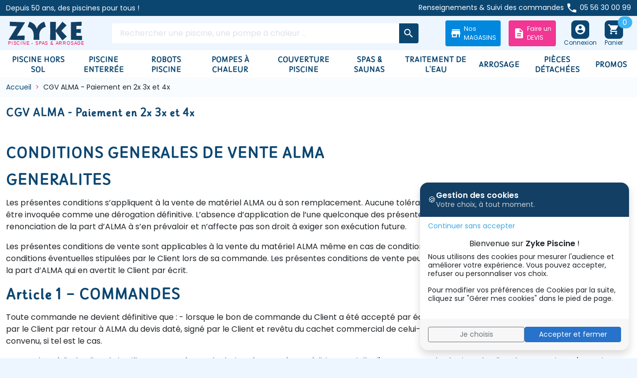

--- FILE ---
content_type: text/html; charset=utf-8
request_url: https://www.piscine-zyke.com/content/40-cgv-alma-paiement-en-2x-3x-et-4x-
body_size: 25531
content:
<!doctype html>
<html lang="fr-FR">
  <head>
    
      
  <meta charset="utf-8">


  <meta http-equiv="x-ua-compatible" content="ie=edge">



  
    
    <link
      rel="preload"
      href="https://www.piscine-zyke.com/themes/piscine/assets/fonts/MaterialIcons-Regular-2d8017489da689caedc1.woff2"
      as="font"
      crossorigin
    >
  

  <title>CGV ALMA - Paiement en 2x 3x et 4x</title>
  
    
  
  <meta name="description" content="">
  <meta name="keywords" content="CGV ALMA - Paiement en 2x 3x et 4x">
      <meta name="robots" content="noindex">
        <link rel="canonical" href="https://www.piscine-zyke.com/content/40-cgv-alma-paiement-en-2x-3x-et-4x-">
    
      

  
    <script type="application/ld+json">
  {
    "@context": "https://schema.org",
    "@type": "Organization",
    "name" : "Zyke Piscine",
    "url" : "https://www.piscine-zyke.com/",
          "logo": {
        "@type": "ImageObject",
        "url":"https://www.piscine-zyke.com/img/logo-1761767925.jpg"
      }
      }
</script>

<script type="application/ld+json">
  {
    "@context": "https://schema.org",
    "@type": "WebPage",
    "isPartOf": {
      "@type": "WebSite",
      "url":  "https://www.piscine-zyke.com/",
      "name": "Zyke Piscine"
    },
    "name": "CGV ALMA - Paiement en 2x 3x et 4x",
    "url":  "https://www.piscine-zyke.com/content/40-cgv-alma-paiement-en-2x-3x-et-4x-"
  }
</script>


  <script type="application/ld+json">
    {
      "@context": "https://schema.org",
      "@type": "BreadcrumbList",
      "itemListElement": [
                  {
            "@type": "ListItem",
            "position": 1,
            "name": "Accueil",
            "item": "https://www.piscine-zyke.com/"
            },                    {
            "@type": "ListItem",
            "position": 2,
            "name": "CGV ALMA - Paiement en 2x 3x et 4x",
            "item": "https://www.piscine-zyke.com/content/40-cgv-alma-paiement-en-2x-3x-et-4x-"
            }          ]
        }
  </script>
  

  

  
    
  

  
    <meta property="og:title" content="CGV ALMA - Paiement en 2x 3x et 4x" />
    <meta property="og:description" content="" />
    <meta property="og:url" content="https://www.piscine-zyke.com/content/40-cgv-alma-paiement-en-2x-3x-et-4x-" />
    <meta property="og:site_name" content="Zyke Piscine" />
    <meta property="og:type" content="website" />  



  <meta name="viewport" content="width=device-width, initial-scale=1">



  <link rel="icon" type="image/vnd.microsoft.icon" href="https://www.piscine-zyke.com/img/favicon.ico?1764840023">
  <link rel="shortcut icon" type="image/x-icon" href="https://www.piscine-zyke.com/img/favicon.ico?1764840023">



    <link rel="stylesheet" href="https://www.piscine-zyke.com/themes/piscine/assets/cache/theme-91a7c4176.css" type="text/css" media="all">




  

  <script type="text/javascript">
        var admin_url = "https:\/\/www.piscine-zyke.com\/module\/kbgoogletagmanager\/ajax";
        var currency = "EUR";
        var current_page = "cms";
        var customer_id = null;
        var dp_id_module = "35";
        var dp_public_path = "https:\/\/www.piscine-zyke.com\/modules\/dynamicproduct\/lib\/media\/dist\/";
        var dp_version = "2.79.9";
        var email = null;
        var first_name = null;
        var ga_id = "G-4SSRRH0LV4";
        var gtm_id = "GTM-WN5SGRPC";
        var last_name = null;
        var page_view = "cms";
        var prestashop = {"cart":{"products":[],"totals":{"total":{"type":"total","label":"Total","amount":0,"value":"0,00\u00a0\u20ac"},"total_including_tax":{"type":"total","label":"Total TTC","amount":0,"value":"0,00\u00a0\u20ac"},"total_excluding_tax":{"type":"total","label":"Total HT :","amount":0,"value":"0,00\u00a0\u20ac"}},"subtotals":{"products":{"type":"products","label":"Sous-total","amount":0,"value":"0,00\u00a0\u20ac"},"discounts":null,"shipping":{"type":"shipping","label":"Livraison","amount":0,"value":""},"tax":null},"products_count":0,"summary_string":"0 articles","vouchers":{"allowed":0,"added":[]},"discounts":[],"minimalPurchase":0,"minimalPurchaseRequired":""},"currency":{"id":1,"name":"Euro","iso_code":"EUR","iso_code_num":"978","sign":"\u20ac"},"customer":{"lastname":null,"firstname":null,"email":null,"birthday":null,"newsletter":null,"newsletter_date_add":null,"optin":null,"website":null,"company":null,"siret":null,"ape":null,"is_logged":false,"gender":{"type":null,"name":null},"addresses":[]},"country":{"id_zone":"9","id_currency":"0","call_prefix":"33","iso_code":"FR","active":"1","contains_states":"0","need_identification_number":"0","need_zip_code":"1","zip_code_format":"NNNNN","display_tax_label":"1","name":"France","id":8},"language":{"name":"Fran\u00e7ais (French)","iso_code":"fr","locale":"fr-FR","language_code":"fr","active":"1","is_rtl":"0","date_format_lite":"d\/m\/Y","date_format_full":"d\/m\/Y H:i:s","id":1},"page":{"title":"","canonical":"https:\/\/www.piscine-zyke.com\/content\/40-cgv-alma-paiement-en-2x-3x-et-4x-","meta":{"title":"CGV ALMA - Paiement en 2x 3x et 4x","description":"","keywords":"CGV ALMA - Paiement en 2x 3x et 4x","robots":"noindex"},"page_name":"cms","body_classes":{"lang-fr":true,"lang-rtl":false,"country-FR":true,"currency-EUR":true,"layout-full-width":true,"page-cms":true,"tax-display-enabled":true,"page-customer-account":false,"cms-id-40":true},"admin_notifications":[],"password-policy":{"feedbacks":{"0":"Tr\u00e8s faible","1":"Faible","2":"Moyenne","3":"Fort","4":"Tr\u00e8s fort","Straight rows of keys are easy to guess":"Les suites de touches sur le clavier sont faciles \u00e0 deviner","Short keyboard patterns are easy to guess":"Les mod\u00e8les courts sur le clavier sont faciles \u00e0 deviner.","Use a longer keyboard pattern with more turns":"Utilisez une combinaison de touches plus longue et plus complexe.","Repeats like \"aaa\" are easy to guess":"Les r\u00e9p\u00e9titions (ex. : \"aaa\") sont faciles \u00e0 deviner.","Repeats like \"abcabcabc\" are only slightly harder to guess than \"abc\"":"Les r\u00e9p\u00e9titions (ex. : \"abcabcabc\") sont seulement un peu plus difficiles \u00e0 deviner que \"abc\".","Sequences like abc or 6543 are easy to guess":"Les s\u00e9quences (ex. : abc ou 6543) sont faciles \u00e0 deviner.","Recent years are easy to guess":"Les ann\u00e9es r\u00e9centes sont faciles \u00e0 deviner.","Dates are often easy to guess":"Les dates sont souvent faciles \u00e0 deviner.","This is a top-10 common password":"Ce mot de passe figure parmi les 10 mots de passe les plus courants.","This is a top-100 common password":"Ce mot de passe figure parmi les 100 mots de passe les plus courants.","This is a very common password":"Ceci est un mot de passe tr\u00e8s courant.","This is similar to a commonly used password":"Ce mot de passe est similaire \u00e0 un mot de passe couramment utilis\u00e9.","A word by itself is easy to guess":"Un mot seul est facile \u00e0 deviner.","Names and surnames by themselves are easy to guess":"Les noms et les surnoms seuls sont faciles \u00e0 deviner.","Common names and surnames are easy to guess":"Les noms et les pr\u00e9noms courants sont faciles \u00e0 deviner.","Use a few words, avoid common phrases":"Utilisez quelques mots, \u00e9vitez les phrases courantes.","No need for symbols, digits, or uppercase letters":"Pas besoin de symboles, de chiffres ou de majuscules.","Avoid repeated words and characters":"\u00c9viter de r\u00e9p\u00e9ter les mots et les caract\u00e8res.","Avoid sequences":"\u00c9viter les s\u00e9quences.","Avoid recent years":"\u00c9vitez les ann\u00e9es r\u00e9centes.","Avoid years that are associated with you":"\u00c9vitez les ann\u00e9es qui vous sont associ\u00e9es.","Avoid dates and years that are associated with you":"\u00c9vitez les dates et les ann\u00e9es qui vous sont associ\u00e9es.","Capitalization doesn't help very much":"Les majuscules ne sont pas tr\u00e8s utiles.","All-uppercase is almost as easy to guess as all-lowercase":"Un mot de passe tout en majuscules est presque aussi facile \u00e0 deviner qu'un mot de passe tout en minuscules.","Reversed words aren't much harder to guess":"Les mots invers\u00e9s ne sont pas beaucoup plus difficiles \u00e0 deviner.","Predictable substitutions like '@' instead of 'a' don't help very much":"Les substitutions pr\u00e9visibles comme '\"@\" au lieu de \"a\" n'aident pas beaucoup.","Add another word or two. Uncommon words are better.":"Ajoutez un autre mot ou deux. Pr\u00e9f\u00e9rez les mots peu courants."}}},"shop":{"name":"Zyke Piscine","logo":"https:\/\/www.piscine-zyke.com\/img\/logo-1761767925.jpg","stores_icon":"https:\/\/www.piscine-zyke.com\/img\/logo_stores.png","favicon":"https:\/\/www.piscine-zyke.com\/img\/favicon.ico"},"core_js_public_path":"\/themes\/","urls":{"base_url":"https:\/\/www.piscine-zyke.com\/","current_url":"https:\/\/www.piscine-zyke.com\/content\/40-cgv-alma-paiement-en-2x-3x-et-4x-","shop_domain_url":"https:\/\/www.piscine-zyke.com","img_ps_url":"https:\/\/www.piscine-zyke.com\/img\/","img_cat_url":"https:\/\/www.piscine-zyke.com\/img\/c\/","img_lang_url":"https:\/\/www.piscine-zyke.com\/img\/l\/","img_prod_url":"https:\/\/www.piscine-zyke.com\/img\/p\/","img_manu_url":"https:\/\/www.piscine-zyke.com\/img\/m\/","img_sup_url":"https:\/\/www.piscine-zyke.com\/img\/su\/","img_ship_url":"https:\/\/www.piscine-zyke.com\/img\/s\/","img_store_url":"https:\/\/www.piscine-zyke.com\/img\/st\/","img_col_url":"https:\/\/www.piscine-zyke.com\/img\/co\/","img_url":"https:\/\/www.piscine-zyke.com\/themes\/piscine\/assets\/img\/","css_url":"https:\/\/www.piscine-zyke.com\/themes\/piscine\/assets\/css\/","js_url":"https:\/\/www.piscine-zyke.com\/themes\/piscine\/assets\/js\/","pic_url":"https:\/\/www.piscine-zyke.com\/upload\/","theme_assets":"https:\/\/www.piscine-zyke.com\/themes\/piscine\/assets\/","theme_dir":"https:\/\/www.piscine-zyke.com\/themes\/piscine\/","pages":{"address":"https:\/\/www.piscine-zyke.com\/adresse","addresses":"https:\/\/www.piscine-zyke.com\/adresses","authentication":"https:\/\/www.piscine-zyke.com\/auth-connexion","manufacturer":"https:\/\/www.piscine-zyke.com\/fabricants","cart":"https:\/\/www.piscine-zyke.com\/panier","category":"https:\/\/www.piscine-zyke.com\/index.php?controller=category","cms":"https:\/\/www.piscine-zyke.com\/index.php?controller=cms","contact":"https:\/\/www.piscine-zyke.com\/nous-contacter-sav-livraison","discount":"https:\/\/www.piscine-zyke.com\/reduction","guest_tracking":"https:\/\/www.piscine-zyke.com\/suivi-commande-invite","history":"https:\/\/www.piscine-zyke.com\/historique-commandes","identity":"https:\/\/www.piscine-zyke.com\/identite","index":"https:\/\/www.piscine-zyke.com\/","my_account":"https:\/\/www.piscine-zyke.com\/mon-compte","order_confirmation":"https:\/\/www.piscine-zyke.com\/confirmation-commande","order_detail":"https:\/\/www.piscine-zyke.com\/index.php?controller=order-detail","order_follow":"https:\/\/www.piscine-zyke.com\/suivi-commande","order":"https:\/\/www.piscine-zyke.com\/commande","order_return":"https:\/\/www.piscine-zyke.com\/index.php?controller=order-return","order_slip":"https:\/\/www.piscine-zyke.com\/avoirs","pagenotfound":"https:\/\/www.piscine-zyke.com\/page-introuvable","password":"https:\/\/www.piscine-zyke.com\/recuperation-mot-de-passe2112311654965456413216549879879","pdf_invoice":"https:\/\/www.piscine-zyke.com\/index.php?controller=pdf-invoice","pdf_order_return":"https:\/\/www.piscine-zyke.com\/index.php?controller=pdf-order-return","pdf_order_slip":"https:\/\/www.piscine-zyke.com\/index.php?controller=pdf-order-slip","prices_drop":"https:\/\/www.piscine-zyke.com\/promotions","product":"https:\/\/www.piscine-zyke.com\/index.php?controller=product","registration":"https:\/\/www.piscine-zyke.com\/index.php?controller=registration","search":"https:\/\/www.piscine-zyke.com\/recherche","sitemap":"https:\/\/www.piscine-zyke.com\/plan-site","stores":"https:\/\/www.piscine-zyke.com\/magasins","supplier":"https:\/\/www.piscine-zyke.com\/fournisseur","new_products":"https:\/\/www.piscine-zyke.com\/nouveaux-produits","brands":"https:\/\/www.piscine-zyke.com\/fabricants","register":"https:\/\/www.piscine-zyke.com\/index.php?controller=registration","order_login":"https:\/\/www.piscine-zyke.com\/commande?login=1"},"alternative_langs":[],"actions":{"logout":"https:\/\/www.piscine-zyke.com\/?mylogout="},"no_picture_image":{"bySize":{"small_default":{"url":"https:\/\/www.piscine-zyke.com\/img\/p\/fr-default-small_default.jpg","width":120,"height":120},"cart_default":{"url":"https:\/\/www.piscine-zyke.com\/img\/p\/fr-default-cart_default.jpg","width":160,"height":160},"home_default":{"url":"https:\/\/www.piscine-zyke.com\/img\/p\/fr-default-home_default.jpg","width":200,"height":200},"medium_default":{"url":"https:\/\/www.piscine-zyke.com\/img\/p\/fr-default-medium_default.jpg","width":320,"height":320},"large_default":{"url":"https:\/\/www.piscine-zyke.com\/img\/p\/fr-default-large_default.jpg","width":800,"height":800}},"small":{"url":"https:\/\/www.piscine-zyke.com\/img\/p\/fr-default-small_default.jpg","width":120,"height":120},"medium":{"url":"https:\/\/www.piscine-zyke.com\/img\/p\/fr-default-home_default.jpg","width":200,"height":200},"large":{"url":"https:\/\/www.piscine-zyke.com\/img\/p\/fr-default-large_default.jpg","width":800,"height":800},"legend":""}},"configuration":{"display_taxes_label":true,"display_prices_tax_incl":true,"is_catalog":false,"show_prices":true,"opt_in":{"partner":true},"quantity_discount":{"type":"discount","label":"Remise sur prix unitaire"},"voucher_enabled":0,"return_enabled":0},"field_required":[],"breadcrumb":{"links":[{"title":"Accueil","url":"https:\/\/www.piscine-zyke.com\/"},{"title":"CGV ALMA - Paiement en 2x 3x et 4x","url":"https:\/\/www.piscine-zyke.com\/content\/40-cgv-alma-paiement-en-2x-3x-et-4x-"}],"count":2},"link":{"protocol_link":"https:\/\/","protocol_content":"https:\/\/"},"time":1769103022,"static_token":"5a43d63e5dc262235aaef35afacd7f17","token":"c690cde89f95611c80c832473066536a","debug":false,"modules":{"categorylayoutselector":null}};
        var psemailsubscription_subscription = "https:\/\/www.piscine-zyke.com\/module\/ps_emailsubscription\/subscription";
        var scroll_bar_depth = 1;
        var utm_parameters = 1;
      </script>






  
<!-- Google Consent Mode v2 - valeurs par défaut (avant consentement) -->
<script>
  // Importante : gtag "stub" pour que GTM/GA puissent recevoir les consent updates
  window.dataLayer = window.dataLayer || [];
  function gtag(){dataLayer.push(arguments);}

  // Par défaut, tout est denied (aucun consent)
  gtag('consent', 'default', {
    ad_user_data: 'denied',
    ad_personalization: 'denied',
    ad_storage: 'denied',
    analytics_storage: 'denied'
  });
</script>

<!-- Google Tag Manager (chargement différé par consentement) -->
<script>
  window.loadGTM = window.loadGTM || function () {
    if (window.__gtmLoaded) {
      return;
    }
    window.__gtmLoaded = true;

    (function (w, d, s, l, i) {
      w[l] = w[l] || [];
      w[l].push({ 'gtm.start': new Date().getTime(), 'event': 'gtm.js' });
      var f = d.getElementsByTagName(s)[0],
        j = d.createElement(s),
        dl = l !== 'dataLayer' ? '&l=' + l : '';
      j.async = true;
      j.src = 'https://www.googletagmanager.com/gtm.js?id=' + i + dl;
      f.parentNode.insertBefore(j, f);
    })(window, document, 'script', 'dataLayer', 'GTM-WN5SGRPC');
  };
</script>

<script id="grc-widgets" src="https://widgets.guaranteed-reviews.com/static/widgets.min.js" data-public-key="a41c3d4aa7353dca368c9b3af959fe75" data-lang="auto"></script>






    
  </head>

  <body id="cms" class="lang-fr country-fr currency-eur layout-full-width page-cms tax-display-enabled cms-id-40">
    
      
    

    
          

<header id="header" class="header">
  
          


    <div class="header__banner">
        
    </div>



    <nav class="header-top">
        <div class="container-md">
            <div class="header-top-desktop d-none d-md-flex row">
                <div class="header-top__left col-md-5">
                    
                    <small class="d-block text-white">
                    Depuis 50 ans, des piscines pour tous !
                    </small>
                </div>
                <div class="header-top__right col-md-7">
<small class="d-block text-white">
  Renseignements & Suivi des commandes
  <span class="material-icons align-middle">phone</span>
  <a href="tel:0556300099" class="text-decoration-none text-white">05 56 30 00 99</a>
</small>
                </div>
            </div>
        </div>
    </nav>



    <div class="container">
        <div class="row d-flex pb-2 pb-md-2 pt-2 pt-md-2 align-items-center">
            <div class="order-1 col-7 col-sm-5 col-md-3 col-lg-3 col-xl-2 d-flex">
               <a class="navbar-brand d-flex d-lg-none flex-column align-items-center" 
                href="#" 
                data-bs-toggle="offcanvas" 
                data-bs-target="#navbarOffcanvas" 
                aria-controls="navbarOffcanvas">
                  <span class="bs-icon-sm bs-icon-rounded bs-icon-primary d-flex justify-content-center align-items-center bs-icon">
                    <i class="material-icons">menu</i>
                  </span>
                  <span class="d-none d-md-block small" style="font-size: 12px;">Menu</span>
                 </a>

                                        <a class="ps-1 navbar-brand d-block" href="https://www.piscine-zyke.com/">
                        <img class="img-fluid d-none d-md-flex" src="/themes/piscine/img/logo-zyke.svg"
                            alt="Zyke Piscine - Leader de la vente de piscine" width="152" height="50">
                        <img class="img-fluid d-flex d-md-none" src="/themes/piscine/img/logo-zyke-mobile.svg"
                            alt="Zyke Piscine - Leader de la vente de piscine" width="114" height="32">
                    </a>
                                </div>

                        <div id="_desktop_search" class="order-2 col-md-3 col-lg-4 col-xl-6 d-none d-md-flex align-items-center">
                <form method="get" action="https://www.piscine-zyke.com/recherche" style="width: 100%;">
                    <input type="hidden" name="controller" value="search">
                    <div class="input-group">
                      <input class="form-control js-search-input" style="border: aliceblue;" type="search" name="s" placeholder="Rechercher une piscine, une pompe à chaleur .. " aria-label="Rechercher" autofocus>
                        <button class="btn btn-secondary px-2" type="submit" style="border: aliceblue;">
                         <span class="material-icons">search</span>
                        </button>
                    </div>
                                   </form>
            </div>
                      
            <div class="order-3 col-5 col-sm-7 col-md-6 col-lg-5 col-xl-4 d-flex justify-content-end">
             <div id="_desktop_info" class="d-flex gap-2">
                <a href="https://www.piscine-zyke.com/magasins" class="btn btn-sm text-nowrap d-flex align-items-center" style="background-color: #0088df; color: #fff; text-decoration: none;">
                    <i class="material-icons me-1" style="color: #fff;">store</i>
                    <span class="small text-start">
                        <span class="d-none d-md-inline">Nos<br></span>
                        <span>MAGASINS</span>
                    </span>
                </a>
                
                <a href="https://www.piscine-zyke.com/175-devis-en-ligne" class="btn btn-sm text-nowrap d-flex align-items-center ms-md-3 ms-2" style="background-color: #f13693; color: #fff; text-decoration: none;">
                    <i class="material-icons me-1" style="color: #fff;">description</i>
                    <span class="small text-start">
                        <span class="d-none d-md-inline">Faire un<br></span>
                        <span>DEVIS</span>
                    </span>
                </a>
              </div>
                <a class="navbar-brand d-flex d-md-none flex-column align-items-center ms-2 ms-md-3" style="z-index: 6;" href="#"
                    role="button" data-bs-toggle="offcanvas" data-bs-target="#searchCanvas" aria-controls="searchCanvas">
                    <span class="bs-icon-sm bs-icon-rounded bs-icon-primary d-flex justify-content-center align-items-center bs-icon">
                        <i class="material-icons">search</i>
                    </span>
                    <span class="d-none d-md-block small" style="font-size: 12px;">Chercher</span>
                </a>
                
                                   
 
  <a class="navbar-brand d-flex flex-column align-items-center ms-2 ms-md-3"
   href="https://www.piscine-zyke.com/auth-connexion?back=https%3A%2F%2Fwww.piscine-zyke.com%2Fcontent%2F40-cgv-alma-paiement-en-2x-3x-et-4x-&amp;valid=1"
   rel="nofollow">
   <span class="bs-icon-sm bs-icon-rounded bs-icon-primary d-flex justify-content-center align-items-center bs-icon">
      <i class="material-icons">account_circle</i>
   </span>
   <span class="d-none d-md-block small" style="font-size: 12px;">Connexion</span>
</a>
    <div style="z-index: 6;">
<a class="blockcart navbar-brand d-flex flex-column align-items-center ms-2 ms-md-3 me-md-3" href="//www.piscine-zyke.com/panier?action=show" data-refresh-url="//www.piscine-zyke.com/module/ps_shoppingcart/ajax">
  <span class="bs-icon-sm bs-icon-rounded bs-icon-primary d-flex justify-content-center align-items-center bs-icon position-relative">
    <i class="material-icons">shopping_cart</i>
    <span class="position-absolute top-0 start-100 translate-middle badge rounded-pill bg-info">
0
    </span>
  </span>
  <span class="d-none d-md-block small" style="font-size: 12px;">Panier</span>
</a>
</div>
            </div>
        </div>  
    </div>
    
          <div id="search_widget" class="search-widgets js-search-widget" data-search-controller-url="//www.piscine-zyke.com/recherche"></div>

    <div id="search-box" class="search-widgets__dropdown js-search-dropdown d-none">
        <h5 class="search-query-text js-search-text text-center my-3 d-none"></h5>
        <div class="search-widgets__results js-search-results products row"></div>
    </div>

<template id="search-products" class="js-search-template">
  <article class="product-miniature js-product-miniature col-6 col-lg-4 col-xl-2">
    <div class="card h-100 d-flex flex-column">
      <a class="product-miniature__link d-flex flex-column h-100" href="">
        <div class="product-miniature__image-container thumbnail-container">
          <img src="" alt="" class="product-miniature__image card-img-top">
        </div>
        <p class="product-miniature__title text-center"></p>
        <div class="product-miniature__infos card-body d-flex flex-column">
          <p class="product-miniature__reference small text-center"></p>
          <div class="product-miniature__variants small d-flex justify-content-center align-items-center flex-wrap variant-links"></div>
          <div class="product-miniature__prices mt-auto text-center">
            <p class="product-miniature__price"></p>
            <p class="product-miniature__regular-price"></p>
          </div>
        </div>
      </a>
    </div>
  </article>
</template>
    
       <div class="search__offcanvas js-search-offcanvas offcanvas offcanvas-top h-auto d-md-none shadow" 
     data-bs-backdrop="false" 
     data-bs-scroll="true" 
     tabindex="-1" 
     id="searchCanvas" 
     aria-labelledby="offcanvasTopLabel">
        <div class="offcanvas-header">
            <div id="_mobile_search" class="search__container"></div>
            <button type="button" class="btn-close text-reset ms-1" data-bs-dismiss="offcanvas" aria-label="Close">
                <span class="material-icons">cancel</span>
            </button>
        </div>
    </div>
        
    
  <div class="bg-white">
   <div class="container bg-white">
   
   
   
    <nav class="navbar navbar-expand-lg">
      <div class="offcanvas offcanvas-start" tabindex="-1" id="navbarOffcanvas" aria-labelledby="offcanvasLabel">
        <div class="offcanvas-header">
          <h5 class="offcanvas-title" id="offcanvasLabel">Menu</h5>
          <button type="button" class="btn-close text-reset" data-bs-dismiss="offcanvas" aria-label="Close"></button>
        </div>
      <div id="_mobile_info" class="d-flex justify-content-center align-items-center gap-2 pb-1"></div>
        <div class="offcanvas-body">
         
<ul class='navbar-nav'>
<li class='nav-item dropdown position-static '>
  <a title='Piscine hors sol' class='nav-link dropdown-toggle main-link' href='https://www.piscine-zyke.com/8-piscine-hors-sol' id='navbarDropdown' role='button' data-bs-toggle='dropdown' aria-expanded='false'>
 Piscine hors sol
  </a>
  <div class='dropdown-menu shadow' data-bs-popper='static'>
    <div class='mega-content'>
      <div class='container-fluid'>
        <div class='row'>
          <div class='col-12 col-lg-2'>
          <a class='title-tx' href='https://www.piscine-zyke.com/641-piscine-tubulaire' title='Piscine Tubulaire'>Piscine tubulaire</a>
            <ul class='x-col'>
              <li><a href='https://www.piscine-zyke.com/29-piscine-tubulaire-bestway'title='Bestway'>Piscine Tubulaire Bestway</a></li>
              <li><a href='https://www.piscine-zyke.com/668-piscine-tubulaire-intex'>Piscine Tubulaire Intex</a></li>
              <li><a href='https://www.piscine-zyke.com/659-piscine-tubulaire-summer-waves'>Piscine Tubulaire Summer Waves</a></li>
              <li><a href='https://www.piscine-zyke.com/662-piscine-tubulaire-ronde'>Piscine tubulaire ronde</a></li>
              <li><a href='https://www.piscine-zyke.com/663-piscine-tubulaire-ovale'>Piscine tubulaire ovale</a></li>
              <li><a href='https://www.piscine-zyke.com/664-piscine-tubulaire-rectangulaire'>Piscine tubulaire rectangulaire</a></li>
              <li><a href='https://www.piscine-zyke.com/357-piscine-autoportee-bestway'>Piscine Autoportée Bestway</a></li>
            </ul>
          </div>
          <div class='col-12 col-lg-2'>
          <a class='title-tx' href='https://www.piscine-zyke.com/363-piscine-hors-sol-acier'>Piscine hors sol acier</a>
            <ul class='x-col'>
              <li><a href='https://www.piscine-zyke.com/367-piscine-hors-sol-acier-bestway'>Piscine hors sol acier Bestway</a></li>
              <li><a href='https://www.piscine-zyke.com/366-piscine-hors-sol-acier-grise'>Piscine hors sol acier grise</a></li>
              <li><a href='https://www.piscine-zyke.com/637-piscine-hors-sol-aspect-bois'>Piscine hors sol aspect bois</a></li>
            </ul>
          </div>
          <div class='col-12 col-lg-2'>
          <a class='title-tx' href='https://www.piscine-zyke.com/10-piscine-hors-sol-bois'>Piscine hors sol bois</a>
            <ul class='x-col'>
              <li><a href='https://www.piscine-zyke.com/148-piscines-bois-gre'>Piscines bois GRE</a></li>
              <li><a href='https://www.piscine-zyke.com/203-piscine-bois-nortland'>Piscine bois Nortland</a></li>
            </ul>
          </div>
          <div class='col-12 col-lg-2'>
          <a class='title-tx' href='https://www.piscine-zyke.com/444-filtration-piscine-hors-sol'>Filtration piscine hors sol</a>
            <ul class='x-col'>
              <li><a href='https://www.piscine-zyke.com/457-pompe-filtration-piscine-hors-sol-platine'>Pompe Filtration Piscine hors sol & Platine</a></li>
              <li><a href='https://www.piscine-zyke.com/671-platine-de-filtration-bestway'>Platine de filtration Bestway</a></li>
              <li><a href='https://www.piscine-zyke.com/670-platine-de-filtration-intex'>Platine de filtration Intex</a></li>
              <li><a href='https://www.piscine-zyke.com/448-filtration-a-cartouche-pour-piscine-hors-sol'>Filtration à cartouche pour piscine hors sol</a></li>
              <li><a href='https://www.piscine-zyke.com/449-cartouche-de-filtration-pour-piscine-hors-sol'>Cartouche de filtration pour piscine hors sol</a></li>
            </ul>
          </div>
          <div class='col-12 col-lg-2'>
          <a class='title-tx' href='https://www.piscine-zyke.com/638-bache-piscine-hors-sol'>Bâche piscine hors sol</a>
            <ul class='x-col'>
              <li><a href='https://www.piscine-zyke.com/514-bache-a-bulle-pour-piscine-hors-sol'>Bâche à bulle piscine hors sol</a></li>
              <li><a href='https://www.piscine-zyke.com/519-enrouleur-bache-a-bulle-piscine-hors-sol'>Enrouleur bâche à bulle piscine hors sol</a></li>
              <li><a href='https://www.piscine-zyke.com/520-bache-hivernage-piscine-hors-sol'>Bâche Hivernage piscine hors sol</a></li>
            </ul>
          </div>
          <div class='col-12 col-lg-2'>
          <a class='title-tx' href='https://www.piscine-zyke.com/22-accessoire-piscine-hors-sol'>Accessoire piscine hors sol</a>
            <ul class='x-col'>
              <li><a href='https://www.piscine-zyke.com/168-escalier-echelle-piscine-hors-sol'>Escalier & Échelle Piscine Hors Sol</a></li>
              <li><a href='https://www.piscine-zyke.com/509-liner-piscine-hors-sol'>Liner Piscine Hors Sol</a></li>
              <li><a href='https://www.piscine-zyke.com/173-feutre-et-tapis-de-fond'>Feutre et tapis de fond</a></li>
              <li><a href='https://www.piscine-zyke.com/174-accessoires-piscine-hors-sol'>Accessoires</a></li>
              <li><a href='https://www.piscine-zyke.com/184-coffret-electrique'>Coffrets électriques</a></li>
              <li><a href='https://www.piscine-zyke.com/188-coffre-pour-filtration'>Coffre pour filtration</a></li>
            </ul>
          </div>
        </div>
      </div>
    </div>
  </div>
</li>
<li class='nav-item dropdown position-static '>
  <a class='nav-link dropdown-toggle main-link' href='https://www.piscine-zyke.com/9-piscine-enterree' id='navbarDropdown' role='button' data-bs-toggle='dropdown' aria-expanded='false'>
 Piscine enterrée
  </a>
  <div class='dropdown-menu shadow' data-bs-popper='static'>
    <div class='mega-content'>
      <div class='container-fluid'>
        <div class='row'>
          <div class='col-12 col-lg-4'>
          <a class='title-tx' href='https://www.piscine-zyke.com/9-piscine-enterree'>Kit piscine enterrée</a>
            <ul class='x-col'>
              <li><a href='https://www.piscine-zyke.com/587-construire-sa-piscine'>Construire sa piscine</a></li>
              <li><a href='https://www.piscine-zyke.com/44-piece-a-sceller-piscine'>Pièce à sceller piscine</a></li>
              <li><a href='https://www.piscine-zyke.com/280-revetement-piscine-liner-piscine-peinture'>Revetement piscine : Liner Piscine & Peinture</a></li>
              <li><a href='https://www.piscine-zyke.com/307-raccords-et-tuyaux-pvc'>Raccords et tuyaux PVC piscine</a></li>
            </ul>
          </div>
          <div class='col-12 col-lg-4'>
          <a class='title-tx' href='https://www.piscine-zyke.com/643-filtration-piscine'>Filtration & Equipement</a>
            <ul class='x-col'>
              <li><a href='https://www.piscine-zyke.com/12-pompe-filtration-piscine'>Pompe Filtration Piscine</a></li>
              <li><a href='https://www.piscine-zyke.com/691-pompe-a-vitesse-variable'>Pompes à vitesse variable</a></li>
              <li><a href='https://www.piscine-zyke.com/13-filtre-a-sable-piscine'>Filtre à Sable Piscine</a></li>
              <li><a href='https://www.piscine-zyke.com/190-monobloc-et-cartouche-de-filtration'>Monobloc et cartouche de filtration</a></li>
              <li><a href='https://www.piscine-zyke.com/191-coffret-electrique-piscine'>Coffret Électrique Piscine </a></li>
              <li><a href='https://www.piscine-zyke.com/193-ampoules-et-projecteurs-a-led-piscine'>Ampoules et projecteurs à led piscine</a></li>
            </ul>
          </div>
          <div class='col-12 col-lg-4'>
          <a class='title-tx' href='https://www.piscine-zyke.com/644-accessoire-piscine'>Accessoires</a>
            <ul class='x-col'>
              <li><a href='https://www.piscine-zyke.com/83-alarme-piscine'>Alarme piscine</a></li>
              <li><a href='https://www.piscine-zyke.com/43-douche-solaire-piscine'>Douche Solaire Piscine</a></li>
              <li><a href='https://www.piscine-zyke.com/192-kit-nage-a-contre-courant-piscine'>Kit Nage à contre-courant piscine</a></li>
              <li><a href='https://www.piscine-zyke.com/136-echelle-piscine'>Échelle Piscine</a></li>
              <li><a href='https://www.piscine-zyke.com/630-consommables'>Colles et produits techniques GEB</a></li>
              <li><a href='https://www.piscine-zyke.com/655-velos-de-piscine'>Vélos de piscine</a></li>
            </ul>
          </div>
        </div>
      </div>
    </div>
  </div>
</li>
<li class='nav-item dropdown '>
  <a title='Robots piscine' class='nav-link dropdown-toggle main-link' href='https://www.piscine-zyke.com/642-robot-piscine' id='navbarDropdown' role='button' data-bs-toggle='dropdown' aria-expanded='false'>
 Robots piscine
  </a>
<ul class='dropdown-menu x-col '>
<li>
  <a title='Electrique ' href='https://www.piscine-zyke.com/69-robot-piscine-electrique' class=''>Robot Piscine Électrique</a>
</li>
<li>
  <a href='https://www.piscine-zyke.com/377-robot-zodiac' class=''>Robot Zodiac</a>
</li>
<li>
  <a title='Wybot' href='https://www.piscine-zyke.com/681-robot-piscine-wybot' class=''>Robot Wybot</a>
</li>
<li>
  <a href='https://www.piscine-zyke.com/427-robot-piscine-dolphin' class=''>Robot Dolphin</a>
</li>
<li>
  <a href='https://www.piscine-zyke.com/667-robot-piscine-sans-fil' class=''>Robot sans fil</a>
</li>
<li>
  <a href='https://www.piscine-zyke.com/680-robot-piscine-reconditionne' class=''>Robot piscine reconditionné</a>
</li>
<li>
  <a href='https://www.piscine-zyke.com/14-nettoyeurs-piscine' class=''>Nettoyeurs piscine</a>
</li>
<li>
  <a href='https://www.piscine-zyke.com/657-robot-piscine-hors-sol' class=''>Robot Piscine Hors sol</a>
</li>
<li>
  <a href='https://www.piscine-zyke.com/70-robot-piscine-polaris-tm' class=''>Robot Piscine Polaris tm</a>
</li>
<li>
  <a href='https://www.piscine-zyke.com/126-aspirateur-piscine' class=''>Aspirateur Piscine</a>
</li>
<li>
  <a href='https://www.piscine-zyke.com/490-accessoire-de-nettoyage-manuel' class=''>Accessoire de nettoyage manuel</a>
</li>
</ul>
</li>
<li class='nav-item '>
  <a title='Pompes à chaleur' class='nav-link' href='https://www.piscine-zyke.com/15-pompe-a-chaleur-piscine'>Pompes à chaleur</a>
</li>
<li class='nav-item dropdown position-static '>
  <a class='nav-link dropdown-toggle main-link' href='https://www.piscine-zyke.com/17-couverture-piscine' id='navbarDropdown' role='button' data-bs-toggle='dropdown' aria-expanded='false'>
 Couverture Piscine
  </a>
  <div class='dropdown-menu shadow' data-bs-popper='static'>
    <div class='mega-content'>
      <div class='container-fluid'>
        <div class='row'>
          <div class='col-12 col-lg-4'>
          <a class='title-tx' href='https://www.piscine-zyke.com/462-bache-a-bulle-piscine'>Bâche à bulle piscine</a>
            <ul class='x-col'>
              <li><a href='https://www.piscine-zyke.com/462-bache-a-bulle-piscine'>Bâche à bulle</a></li>
              <li><a href='https://www.piscine-zyke.com/321-enrouleur-bache-piscine'>Enrouleur de bâche</a></li>
              <li><a href='https://www.piscine-zyke.com/514-bache-a-bulle-pour-piscine-hors-sol'>Bâche à bulle piscine hors sol</a></li>
            </ul>
          </div>
          <div class='col-12 col-lg-4'>
          <a class='title-tx' href='https://www.piscine-zyke.com/17-couverture-piscine'>Couverture piscine</a>
            <ul class='x-col'>
              <li><a href='https://www.piscine-zyke.com/487-bache-a-barre-piscine'>Bâche à barres</a></li>
              <li><a href='https://www.piscine-zyke.com/537-bache-hivernage-piscine'>Bâche hiver piscine</a></li>
              <li><a href='https://www.piscine-zyke.com/581-bache-hiver-piscine-bois'>Bâche hiver pour piscine bois</a></li>
              <li><a href='https://www.piscine-zyke.com/608-bache-hiver-grille'>Bâche hiver GRILLE</a></li>
            </ul>
          </div>
          <div class='col-12 col-lg-4'>
          <a class='title-tx' href='https://www.piscine-zyke.com/19-volet-roulant-piscine'>Volets hors sol piscine</a>
            <ul class='x-col'>
              <li><a href='https://www.piscine-zyke.com/19-volet-roulant-piscine'>Volet Roulant Piscine</a></li>
              <li><a href='https://www.piscine-zyke.com/606-filet-pour-couvertures'>Filet pour couvertures</a></li>
            </ul>
          </div>
        </div>
      </div>
    </div>
  </div>
</li>
<li class='nav-item dropdown gauche'>
  <a class='nav-link dropdown-toggle main-link' href='https://www.piscine-zyke.com/16-spa-sauna' id='navbarDropdown' role='button' data-bs-toggle='dropdown' aria-expanded='false'>
 Spas & Saunas
  </a>
<ul class='dropdown-menu x-col gauche'>
<li>
  <a href='https://www.piscine-zyke.com/16-spa-sauna' class='title-tx'>SPAS</a>
</li>
<li>
  <a href='https://www.piscine-zyke.com/391-spa-gonflable' class=''>Spa gonflable Bestway</a>
</li>
<li>
  <a href='https://www.piscine-zyke.com/81-spa' class=''>Spa rigide</a>
</li>
<li>
  <a href='https://www.piscine-zyke.com/131-cabines-sauna-infrarouge' class='title-tx'>SAUNA</a>
</li>
<li>
  <a href='https://www.piscine-zyke.com/131-cabines-sauna-infrarouge' class=''>Cabine Sauna</a>
</li>
</ul>
</li>
<li class='nav-item dropdown gauche'>
  <a class='nav-link dropdown-toggle main-link' href='https://www.piscine-zyke.com/11-traitement-eau-piscine' id='navbarDropdown' role='button' data-bs-toggle='dropdown' aria-expanded='false'>
 Traitement de l'eau
  </a>
<ul class='dropdown-menu x-col gauche'>
<li>
  <a href='https://www.piscine-zyke.com/665-chlore-choc' class=''>Chlore Choc Piscine</a>
</li>
<li>
  <a href='https://www.piscine-zyke.com/683-chlore-lent-piscine' class=''>Chlore Lent Piscine</a>
</li>
<li>
  <a href='https://www.piscine-zyke.com/684-chlore-multifonction' class=''>Chlore Multifonction</a>
</li>
<li>
  <a href='https://www.piscine-zyke.com/685-ph-piscine' class=''>Ph Piscine</a>
</li>
<li>
  <a href='https://www.piscine-zyke.com/686-brome-piscine' class=''>Brome Piscine</a>
</li>
<li>
  <a href='https://www.piscine-zyke.com/687-oxygene-actif-piscine' class=''>Oxygène Actif Piscine</a>
</li>
<li>
  <a href='https://www.piscine-zyke.com/688-anti-algue-piscine' class=''> Anti-algue Piscine</a>
</li>
<li>
  <a href='https://www.piscine-zyke.com/689-floculant-piscine' class=''>Floculant Piscine</a>
</li>
<li>
  <a href='https://www.piscine-zyke.com/690-sel-piscine' class=''>Sel Piscine</a>
</li>
<li>
  <a href='https://www.piscine-zyke.com/623-hivernage-piscine' class=''>Hivernage piscine</a>
</li>
<li>
  <a href='https://www.piscine-zyke.com/682-produits-impact' class=''>Produits IMPACT</a>
</li>
<li>
  <a href='https://www.piscine-zyke.com/57-testeur' class=''>Testeur</a>
</li>
<li>
  <a href='https://www.piscine-zyke.com/122-doseur-piscine' class=''>Doseur piscine</a>
</li>
<li>
  <a href='https://www.piscine-zyke.com/123-regulateur-ph-piscine' class=''>Régulateur Ph Piscine</a>
</li>
<li>
  <a href='https://www.piscine-zyke.com/54-electrolyseur-piscine-au-sel' class=''>Électrolyseur Piscine au Sel</a>
</li>
</ul>
</li>
<li class='nav-item dropdown position-static '>
  <a class='nav-link dropdown-toggle main-link' href='https://www.piscine-zyke.com/18-arrosage-jardin' id='navbarDropdown' role='button' data-bs-toggle='dropdown' aria-expanded='false'>
 Arrosage
  </a>
  <div class='dropdown-menu shadow' data-bs-popper='static'>
    <div class='mega-content'>
      <div class='container-fluid'>
        <div class='row'>
          <div class='col-12 col-lg-4'>
          <a class='title-tx' href='https://www.piscine-zyke.com/18-arrosage-jardin'>Arrosage jardin</a>
            <ul class='x-col'>
              <li><a href='https://www.piscine-zyke.com/650-pompe-arrosage'>Pompe Arrosage</a></li>
              <li><a href='https://www.piscine-zyke.com/86-pompe-de-surface'>Pompe de surface</a></li>
              <li><a href='https://www.piscine-zyke.com/88-pompe-immergee'>Pompe immergée</a></li>
              <li><a href='https://www.piscine-zyke.com/491-pompe-surpresseur'>Pompe surpresseur</a></li>
              <li><a href='https://www.piscine-zyke.com/89-pompe-vide-cave'>Pompe Vide cave</a></li>
            </ul>
          </div>
          <div class='col-12 col-lg-4'>
          <a class='title-tx' href='https://www.piscine-zyke.com/341-arrosage-integre'>Arrosage et accessoires</a>
            <ul class='x-col'>
              <li><a href='https://www.piscine-zyke.com/344-tuyau-polyethylene'>Raccords</a></li>
              <li><a href='https://www.piscine-zyke.com/492-electrovannes-arrosage'>Électrovannes Arrosage</a></li>
              <li><a href='https://www.piscine-zyke.com/493-tuyau'>Tuyau</a></li>
              <li><a href='https://www.piscine-zyke.com/500-goutte-a-goutte'>Goutte à goutte</a></li>
              <li><a href='https://www.piscine-zyke.com/338-accessoire-pour-pompe-d-arrosage'>Accessoire pour pompe d'arrosage</a></li>
            </ul>
          </div>
          <div class='col-12 col-lg-4'>
          <a class='title-tx' href='https://www.piscine-zyke.com/333-reservoir-a-pression'>Réservoirs</a>
            <ul class='x-col'>
              <li><a href='https://www.piscine-zyke.com/334-reservoir-a-vessie'>Réservoir à pression Zilmet</a></li>
              <li><a href='https://www.piscine-zyke.com/346-aspiration-protection-anti-sable-filtration'>Traitement de l'eau</a></li>
            </ul>
          </div>
        </div>
      </div>
    </div>
  </div>
</li>
<li class='nav-item dropdown gauche'>
  <a class='nav-link dropdown-toggle main-link' href='https://www.piscine-zyke.com/672-pieces-detachees' id='navbarDropdown' role='button' data-bs-toggle='dropdown' aria-expanded='false'>
 Pièces détachées
  </a>
<ul class='dropdown-menu x-col gauche'>
<li>
  <a href='https://www.piscine-zyke.com/673-pieces-detachees-piscine-hors-sol' class=''>Pièces détachées Piscine hors sol</a>
</li>
<li>
  <a href='https://www.piscine-zyke.com/674-pieces-detachees-piscine-enterree' class=''>Pièces détachées Piscine enterrée</a>
</li>
<li>
  <a href='https://www.piscine-zyke.com/675-pieces-detachees-robots-piscine' class=''>Pièces détachées Robot piscine</a>
</li>
<li>
  <a href='https://www.piscine-zyke.com/676-pieces-detachees-pompe-a-chaleur' class=''>Pièces détachées Pompe à chaleur</a>
</li>
<li>
  <a href='https://www.piscine-zyke.com/677-pieces-detachees-spas' class=''>Pièces détachées Spas</a>
</li>
<li>
  <a href='https://www.piscine-zyke.com/678-pieces-detachees-arrosage' class=''>Pièces détachées Arrosage</a>
</li>
</ul>
</li>
<li class='nav-item '>
  <a class='nav-link' href='https://www.piscine-zyke.com/635-toutes-les-promotions-du-moment'>Promos</a>
</li>
</ul>

        </div>
      </div>
   </nav>
   
   
       </div>
    </div>

    

      
</header>

    <main id="wrapper" class="wrapper">
      
      
      
         
<nav data-depth="2" class="breadcrumb__wrapper" aria-label="breadcrumb">
  <div class="container">
    <ol class="breadcrumb">
      
                  
            <li class="breadcrumb-item">
                              <a href="https://www.piscine-zyke.com/" class="breadcrumb-link"><span>Accueil</span></a>
                          </li>
          
                  
            <li class="breadcrumb-item">
                              <span>CGV ALMA - Paiement en 2x 3x et 4x</span>
                          </li>
          
              
    </ol>
  </div>
</nav>
      

      
        
<div id="notifications">

  <div class="container">
    
    
    
      </div>
</div>
      

      
  <div class="container bg-white">
  
  
    <div id="content-wrapper" class="wrapper__content wrapper__content-full-width">
      
      
  
    
      <div class="page-header">
        <h1 class="h4">
  CGV ALMA - Paiement en 2x 3x et 4x
</h1>
      </div>
    
  

  
  <section id="content" class="page-content page-cms rich-text">
  
    
      <h2>CONDITIONS GENERALES DE VENTE ALMA</h2>
<p></p>
<h2 style="text-align: left;">GENERALITES</h2>
<p></p>
<p>Les présentes conditions s’appliquent à la vente de matériel ALMA ou à son remplacement. Aucune tolérance ou exécution contraire à ces conditions ne peut être invoquée comme une dérogation définitive. L’absence d’application de l’une quelconque des présentes stipulations ne constitue en aucun cas une renonciation de la part d’ALMA à s’en prévaloir et n’affecte pas son droit à exiger son exécution future.</p>
<p>Les présentes conditions de vente sont applicables à la vente du matériel ALMA même en cas de conditions d’achat contraires, et l’emporteront sur des conditions éventuelles stipulées par le Client lors de sa commande. Les présentes conditions de vente peuvent éventuellement faire l’objet de modifications de la part d’ALMA qui en avertit le Client par écrit.</p>
<p></p>
<h2 style="text-align: left;">Article 1 – COMMANDES</h2>
<p></p>
<p>Toute commande ne devient définitive que : - lorsque le bon de commande du Client a été accepté par écrit par ALMA, ou lorsque le devis ALMA a été accepté par le Client par retour à ALMA du devis daté, signé par le Client et revêtu du cachet commercial de celui-ci, et - dès réception par ALMA de l’acompte convenu, si tel est le cas.</p>
<p>Lorsque le crédit du Client le justifie, ALMA se réserve le droit, même après expédition partielle d'une commande, d’exiger du Client les garanties qu'ALMA juge convenables en vue de la bonne exécution des engagements. Le refus d'y satisfaire donne droit à ALMA d'annuler tout ou partie de la commande. En cas de modification de la commande par le Client (pouvant concerner soit les références, soit les quantités, soit la livraison) et acceptée par ALMA, ladite acceptation d’ALMA n’entraînera aucun changement des présentes conditions de vente.</p>
<p>En revanche, toute modification de la commande par le Client acceptée par ALMA rendra caducs les délais de livraison indiqués dans la commande initiale. Aucune commande ne sera acceptée si le Client n’a pas réglé à ALMA l’intégralité des factures dont la date d’exigibilité est dépassée au jour de la commande.</p>
<p></p>
<h2 style="text-align: left;">Article 2 – PRIX</h2>
<p></p>
<p>Les prix sont facturés sur la base des tarifs en vigueur au jour de la livraison.</p>
<p>Les prix s’entendent départ des entrepôts d’ALMA ou le cas échéant du fabricant, hors taxes, matériels non emballés et hors frais de transport.</p>
<p>Les prix à l’exportation n’incluent pas les droits d’importation et les taxes locales applicables au pays de destination.</p>
<p>Le montant minimum de commande est de 150 € HT. Le délai normal de validité de l’offre de prix ALMA est de trente jours, sauf délai d’option particulier précisé sur le devis ou l’offre de prix.</p>
<p></p>
<h2 style="text-align: left;">Article 3 – PAIEMENT</h2>
<p></p>
<p>Le paiement doit intervenir à 30 jours date de facture et sans escompte. <span style="color: #000000;">En cas de non-paiement d’une facture à l’échéance convenue</span>, le Client sera redevable d’une indemnité forfaitaire pour frais de recouvrement de 40 € HT. ALMA se réserve également le droit d’augmenter le montant de la facture de 10% avec minimum de 50 € HT.</p>
<p>De plus, tout retard entraîne de plein droit l’exigibilité d’intérêts calculés sur la base du taux d'intérêt appliqué par la Banque Centrale Européenne à son opération de refinancement la plus récente majoré de 10 points de pourcentage jusqu’au paiement complet de la facture sans que cette clause puisse suspendre l’exigibilité de la créance. En cas de retard de paiement, toutes les commandes en cours pourront être suspendues ou annulées, si bon semble à ALMA, sans préjudice de tous autres recours et cela sans préavis. Le défaut de paiement à son échéance d’une seule facture rend les autres factures émises au nom du Client immédiatement exigibles.</p>
<p></p>
<h2 style="text-align: left;">Article 4 – LIVRAISON</h2>
<p></p>
<p>TRANSFERT DES RISQUES La livraison est effectuée soit par la remise directe au Client, soit par simple avis de mise à disposition, soit par la délivrance à un expéditeur ou transporteur désigné par le Client ou, à défaut de cette désignation, choisi par ALMA. Le retard éventuel de livraison ne donne pas droit au Client d’annuler la vente, de refuser le matériel ou réclamer une quelconque compensation pécuniaire quelle que soit sa nature. Les risques sont transférés au Client dès la livraison et notamment le matériel voyage toujours aux risques et périls du Client destinataire. Nonobstant la livraison au Client, le transfert de propriété définitif du matériel ne s’opère qu’après complet paiement libératoire dudit matériel. Malgré l’existence de la clause de réserve de propriété, le Client supporte la charge des risques et également la charge de l’assurance du matériel dès la mise à disposition du matériel. Le Client s’engage à assurer le matériel au profit de qui il appartient contre tous les risques que ce matériel pourrait courir (ou occasionner) dès la mise à disposition et jusqu'à complet paiement du prix.</p>
<p></p>
<h2 style="text-align: left;">Article 5 – LIMITATION DE RESPONSABILITÉ</h2>
<p></p>
<p>Les dispositions des présentes conditions générales de vente constituent les seules obligations de responsabilité d’ALMA. En cas de vices ou non-conformités avérés au moment de la livraison des biens vendus, les réserves du Client doivent être formulées auprès d’ALMA par lettre recommandée avec accusé de réception dans les trois jours de la livraison des biens.</p>
<p>Toute réclamation formulée hors du délai précité sera irrecevable. Il appartiendra au Client de fournir les justifications quant à la réalité des vices ou non-conformités. Le Client devra garantir à ALMA un accès immédiat aux biens pour procéder à la constatation contradictoire des éventuels défauts, et pour y porter éventuellement remède. ALMA déclinera toute garantie en cas d’intervention du Client ou d’un tiers sur le bien en question avant la constatation contradictoire des défauts allégués. ALMA est libérée de ses obligations en cas de survenance des événements suivants : inondations, incendie, grève totale ou partielle, lock-out (y compris les grèves et lock-out affectant ALMA ou ses fournisseurs).</p>
<p>ALMA livre les quantités prêtes au moment de la livraison, dans la mesure de ses possibilités. ALMA est libéré de ses obligations également pour tous cas fortuit ou de force majeure.</p>
<p></p>
<h2 style="text-align: left;">Article 6 – RESERVE DE PROPRIETE</h2>
<h2 style="text-align: center;"></h2>
<p>Alma conserve la propriété du matériel livré jusqu’au paiement complet de toutes sommes dues et facturées pour ledit matériel. À cet égard, ne constitue pas de paiement au sens de la présente clause, la remise de traites ou de tout titre créant une obligation de payer à l’égard d’un tiers. Le Client est autorisé, dans le cadre de l’exploitation normale de son entreprise, à revendre le matériel livré.</p>
<p>Mais il ne peut ni les donner en gage, ni en transférer la propriété à titre de garantie, avant complet paiement des sommes dues. En cas de revente, le Client s’engage à avertir immédiatement ALMA pour lui permettre d’exercer éventuellement son droit de revendication sur le prix à l’égard du sous-acquéreur. Il devra lui communiquer immédiatement les nom et adresse du ou des sous-acquéreur(s). Le Client s’engage à subroger ALMA dans ses droits, si ALMA le lui réclame, en cas de défaillance du ou des sous-acquéreurs, pour les créances relatives au matériel revendu. La revente du matériel non intégralement payé est impossible en cas de procédure collective du Client.</p>
<p>Tant que le matériel est en la possession du Client et avant que la propriété définitive du matériel passe au Client, le Client doit garder le matériel dans le même état que celui dans lequel il a été livré et réparer tout dommage ou détérioration survenu. Le Client s’oblige, jusqu’au paiement intégral du prix, des frais annexés et des taxes, ou jusqu'à revente du matériel, à faire figurer le matériel sur une ligne distincte à l’actif de son bilan. Si une saisie venait à être effectuée sur le matériel, le Client doit en informer immédiatement ALMA afin de lui permettre d’y faire opposition dans les délais, sous peine de dommages et intérêts à défaut.</p>
<p>Si le Client est locataire des locaux où est entreposé le matériel, il doit informer le bailleur, par lettre recommandée avec accusé de réception, que le matériel est grevé d’une clause de réserve de propriété. En cas de non-paiement intégral du prix, des frais et des taxes annexés à la date prévue, ALMA et son transporteur sont autorisés à pénétrer aux heures ouvrables dans les locaux où se trouve le matériel pour enlever celui-ci. Les acomptes pourront être conservés à titre de pénalité, ce que le Client accepte expressément.</p>
<p></p>
<h2 style="text-align: left;">Article 7 – GARANTIES</h2>
<p></p>
<p>D’une manière générale :</p>
<p>- pendant la période de garantie, ALMA répare ou remplace tout matériel qui lui est retourné aux frais du Client et qui serait reconnu par ALMA comme défectueux ;</p>
<p>- le Client qui fait fabriquer ou achète du matériel pour un usage particulier, est tenu de s’assurer que le matériel qu’il a acheté est adapté à la destination qu’il entend lui donner ;</p>
<p>- en aucun cas la garantie ne s’étend à la réparation du préjudice que pourrait subir l’acquéreur en raison des défauts du matériel ;</p>
<p>- la responsabilité d’ALMA ne peut jamais être recherchée du fait d’emballages particuliers expressément désirés par le Client, par exception aux emballages habituellement fournis ;</p>
<p>- la responsabilité maximale encourue par ALMA au titre de la garantie est limitée à la valeur du matériel vendu ;</p>
<p>- la garantie cesse de jouer si le matériel a été utilisé de façon anormale, mal installé, modifié ou réparé par des personnes non autorisées. Elle ne s’applique pas aux défauts dont la cause est postérieure à la livraison ou défauts de faible gravité, elle ne s’étend pas à l’usure des pièces, aux réglages et révisions dus au fonctionnement normal du matériel, ni, en règle générale, à leur entretien mécanique usuel ;</p>
<p>- la modification ou le remplacement pendant la période de garantie de pièces reconnues défectueuses par ALMA ne peut avoir pour effet de prolonger ladite période de garantie du matériel. ALMA garantit le matériel à l’égard de son acquéreur direct. Cette garantie couvre une période d’une année à compter de la date de la livraison du matériel. En cas de modification du matériel, le Client garantit ALMA de toute poursuite dont elle pourrait faire l’objet à l’occasion de cette modification, et notamment des autorités de Métrologie légale compétentes. Le Client doit prendre livraison du matériel réparé ou remplacé dans les entrepôts d’ALMA ou, le cas échéant, ceux du fabricant.</p>
<p></p>
<h2 style="text-align: left;">Article 8 – AMELIORATION – MODIFICATION</h2>
<p></p>
<p>ALMA se réserve le droit absolu, et sans qu’il soit besoin d’en aviser le Client, et sans obligation de quelque nature que ce soit à son égard, de changer ou de réviser les spécifications ou détails de son matériel.</p>
<p></p>
<h2 style="text-align: left;">Article 9 – CLAUSE RESOLUTOIRE</h2>
<p></p>
<p>En cas de défaut ou de retard de paiement, même partiel, la commande sera résiliée de plein droit quarante-huit heures après une mise en demeure adressée par lettre simple, télécopie, courriel ou tout autre moyen au Client et restée infructueuse, si bon semble à ALMA, qui pourra demander, en référé, la restitution du ou des matériel(s) livré(s), sans préjudice de tous autres dommages-intérêts.</p>
<p>En cas d’utilisation de cette clause par ALMA, les sommes qui seraient dues à ALMA pour d’autres livraisons et/ou prestations, ou pour toute autre cause, deviendront immédiatement exigibles. Le Client devra rembourser tous les frais occasionnés par le recouvrement contentieux des sommes dues, y compris les honoraires d’officiers ministériels. Article</p>
<p></p>
<h2 style="text-align: left;">10 – DONNÉES PERSONNELLES</h2>
<p></p>
<p>Les informations nominatives collectées dans le cadre de la vente de matériel au Client sont indispensables au bon déroulement de celle-ci. Elles sont exclusivement réservées à l’usage d’ALMA qui s'engage à ne pas les communiquer à des tiers.</p>
<p>Conformément à la loi Informatique et Liberté (article 27 de la Loi 78-17 du 6 janvier 1978), le Client dispose d'un droit d'accès et de rectification aux informations qui le concernent.</p>
<p>Pour ce faire, il suffit de faire une demande par écrit à info@alma.tm.fr. Le Client autorise ALMA à citer son entreprise et à faire figurer son logo en tant que référence client.</p>
<p></p>
<h2 style="text-align: left;">Article 11 – DOCUMENTATION ET PROPRIETE INTELLECTUELLE</h2>
<p></p>
<p>Les contrats, devis, dessins, plans, maquettes et descriptifs sont la propriété exclusive d’ALMA. Leur communication à d’autres entreprises ou à des tiers est interdite et passible de poursuites pénales.</p>
<p>Ces documents doivent être rendus s’ils ne sont pas suivis d’une commande ferme. Les coloris, les photos et les schémas des documents commerciaux ne sont pas contractuels, et ont pour seul but une démonstration des matériels. Les échantillons et exemplaires de démonstration visibles sur site, en atelier ou sous quelque forme d'exposition que ce soit ont un but représentatif et ne sont pas contractuels.</p>
<p>En cas d’action intentée par un tiers contre le Client et fondée sur une contrefaçon alléguée de brevet, dessin ou modèle, procédé ou marque appartenant prétendument au tiers, le Client devra, sous peine de dommages et intérêts, obligatoirement appeler ALMA en la cause.</p>
<p></p>
<h2 style="text-align: left;">Article 12 – CONTESTATIONS ET LOI APPLICABLE</h2>
<p></p>
<p>Quel que soit le lieu stipulé pour la livraison, la mise à disposition ou le paiement du matériel, les relations contractuelles entre les parties seront régies et analysées selon le droit français, à l’exception de tout autre. Il est de convention expresse que tout litige relatif aux biens vendus par ALMA sera de la compétence exclusive du Tribunal de Commerce de Créteil, même en cas d'appel en garantie ou de pluralité de défendeurs.</p>
    

    
      
    

    
      
    
  </section>


  
    <footer class="page-footer">
      
          <!-- Footer content -->
      
    </footer>
  

      
    </div>
  
  
  </div>


      
    </main>
<footer id="footer" class="footer">
  
          <div class="footer__before">
  
    
<div class="email-subscription px-0 py-4">
  <div class="container px-1">
    <div class="email-subscription__content row">
      <div class="email-subscription__content__left col-md-5">
        <p id="block-newsletter-label-displayFooterBefore" class="email-subscription__label">Recevez nos offres spéciales</p>
      </div>

      <div class="email-subscription__content__right col-md-7">
        <form action="https://www.piscine-zyke.com/content/40-cgv-alma-paiement-en-2x-3x-et-4x-#blockEmailSubscription_displayFooterBefore" method="post">
          <div class="email-subscription__content__inputs inline-items">
            <input
              name="email"
              type="email"
              class="form-control"
              value=""
              placeholder="Votre adresse e-mail"
              aria-labelledby="block-newsletter-label-displayFooterBefore"
              required
           >

            <input
              class="btn btn-primary"
              name="submitNewsletter"
              type="submit"
              value="S’abonner"
           >
          </div>

          <div class="email-subscription__content__infos small">
                          <p>Vous pouvez vous désinscrire à tout moment. Vous trouverez pour cela nos informations de contact dans les conditions d&#039;utilisation du site.</p>
            
            
            

                          
                      </div>

          <input type="hidden" name="blockHookName" value="displayFooterBefore" />
          <input type="hidden" name="action" value="0">
        </form>
      </div>
    </div>
  </div>
</div>

  
</div>

<div class="footer__main">
  <div class="container">
    <div class="footer__main__top row mt-3">
      
          <div class="footer__block col-md-6 col-lg-3">

    <p class="footer__block__title d-none d-md-flex">Nos produits</p>

    <div role="button" class="footer__block__toggle d-md-none collapsed" aria-expanded="false" data-bs-target="#footer_sub_menu_1" data-bs-toggle="collapse">
      <span class="footer__block__title">Nos produits</span>
      <i class="material-icons" aria-hidden="true">arrow_drop_down</i>
    </div>

    <ul id="footer_sub_menu_1" class="footer__block__content footer__block__content-list collapse">
              <li>
          <a
              id="link-category-126-1"
              class="category-link"
              href="https://www.piscine-zyke.com/126-aspirateur-piscine"
              title="Retrouvez une large sélection d&#039;aspirateur piscine
Pour profiter au maximum de votre piscine hors sol, semi-enterrée ou de votre spa, jacuzzi, il est essentiel de maintenir un entretien régulier à l&#039;aide d&#039;un aspirateur piscine adapté. Le nettoyage rigoureux contribue grandement à la durabilité de votre espace aquatique. Zyke met à votre disposition une sélection d&#039;aspirateurs piscine, comprenant des modèles à batterie et des robots aspirateurs, tous de haute qualité. Explorez notre gamme pour trouver celui qui répond le mieux à vos besoins, avec l&#039;aide de nos conseils, guides d&#039;utilisation et d&#039;entretien, ainsi que des informations pratiques. Ne tardez plus et assurez-vous d&#039;équiper votre piscine de rêve avec un aspirateur qui garantit une eau cristalline et un environnement impeccable."
                       >
            Aspirateur Piscine
          </a>
        </li>
              <li>
          <a
              id="link-category-665-1"
              class="category-link"
              href="https://www.piscine-zyke.com/665-chlore-choc"
              title="L’eau de votre piscine est trouble, voire verte ? Encore plus puissant que le chlore, le chlore choc vous permet de retrouver une eau de piscine propre et claire. En pastilles, en galets ou en granulés, trouvez le chlore choc dont vous avez besoin dans notre catalogue en ligne et dans l’un de nos magasins. Grâce à son efficacité redoutable, vous pourrez rapidement profiter de nouveau des joies de la baignade."
                       >
            Chlore Choc Piscine
          </a>
        </li>
              <li>
          <a
              id="link-category-13-1"
              class="category-link"
              href="https://www.piscine-zyke.com/13-filtre-a-sable-piscine"
              title="Une sélection de Filtre à Sable Piscine Premium
Parce que l&#039;entretien de votre piscine est indispensable, nous vous proposons une vaste gamme de filtres à sable adaptés aux bassins enterrés et hors sol. Ce système de filtration, reconnu pour son efficacité, garantit une eau cristalline. En plus de sa performance, il se distingue par sa simplicité d&#039;utilisation, vous permettant d&#039;économiser un temps précieux. Zyke, votre partenaire de confiance, vous accompagne dans le choix, l&#039;entretien et le fonctionnement de ce système de filtration très apprécié. Ne perdez pas de temps et offrez à votre piscine le traitement qu&#039;elle mérite en vous équipant d&#039;un filtre à sable piscine de haute qualité ! Votre espace aquatique sera prêt à accueillir des moments de détente et de plaisir en toute tranquillité."
                       >
            Filtre a Sable Piscine
          </a>
        </li>
              <li>
          <a
              id="link-category-8-1"
              class="category-link"
              href="https://www.piscine-zyke.com/8-piscine-hors-sol"
              title="Nos piscines hors sol pas cher en bois, tubulaire et acier
Spécialiste de la piscine depuis plus de 50 ans, Zyke souhaite que la piscine soit accessible à tous. Nous vous proposons un large choix de piscines hors sol : tubulaire, acier ou bois, piscine rectangulaire, ovale ou ronde. Notre expérience sur le secteur nous permet de vous offrir des piscines hors sol de grandes marques telles que Bestway ou Summer Waves au meilleur rapport qualité/prix. Petit ou grand jardin, notre catalogue de piscines hors sol propose de nombreuses tailles afin que chacun de nos clients puisse s’offrir la piscine de ses rêves. Facile à installer, vous pourrez profiter des joies de la baignade en quelques heures seulement. Vous trouverez également tout le matériel et les accessoires indispensables pour l’entretien de votre piscine. Besoin d&#039;un conseil ? Contactez notre service client au 05 56 30 00 99 ou en remplissant le formulaire sur notre page contact !
"
                       >
            Piscine hors sol
          </a>
        </li>
              <li>
          <a
              id="link-category-363-1"
              class="category-link"
              href="https://www.piscine-zyke.com/363-piscine-hors-sol-acier"
              title="Notre sélection de piscines hors sol acier qualité premium

Facile à installer et très résistante face aux intempéries, la piscine hors sol acier est de loin la piscine avec le meilleur rapport qualité/prix. Zyke a soigneusement sélectionné des modèles de piscines hors sol en acier de grandes marques et de qualité supérieure. Les piscines acier Bestway et les piscines hors sol acier GRE sont disponibles en plusieurs tailles et plusieurs formes. 
Quelle que soit la taille de votre jardin, offrez-vous la piscine hors sol acier dont vous avez toujours rêvé. Tout le matériel et les accessoires nécessaires pour l’entretien sont également disponibles sur notre site internet. Pour toutes questions, n’hésitez pas à nous contacter. Notre service client se tient à votre écoute.
"
                       >
            Piscine Hors Sol Acier
          </a>
        </li>
              <li>
          <a
              id="link-category-641-1"
              class="category-link"
              href="https://www.piscine-zyke.com/641-piscine-tubulaire"
              title="Votre piscine tubulaire hors sol pas cher avec Zyke
La facilité d’installation, la robustesse et le prix attractif de la piscine tubulaire en font la piscine hors sol la plus plébiscitée par la majorité des ménages français. Zyke vous propose une large gamme de piscines tubulaires de grandes marques au meilleur rapport qualité/prix du net. Piscine tubulaire ronde, ovale ou rectangulaire, quel que soit votre choix, vous êtes certain de pouvoir vous offrir une jolie piscine dont vous pourrez profiter de longues années. Découvrez vite notre sélection.
"
                       >
            Piscine Tubulaire
          </a>
        </li>
              <li>
          <a
              id="link-category-29-1"
              class="category-link"
              href="https://www.piscine-zyke.com/29-piscine-tubulaire-bestway"
              title="
La piscine tubulaire Bestway est reconnue pour sa qualité exceptionnelle et son prix tout à fait abordable. Son installation facile et rapide ainsi que sa longévité font l’une des piscines les plus appréciées par les ménages français. Grand spécialiste de la piscine, Zyke met à votre disposition une large gamme de piscines tubulaires de la marque Bestway à des prix défiants toute concurrence. Choisissez parmi nos différentes tailles, formes et design, la piscine tubulaire de vos rêves. Pour toutes questions ou demandes d’informations supplémentaires, notre service client est là pour vous au 05 56 30 00 99.
"
                       >
            Piscine Tubulaire Bestway
          </a>
        </li>
              <li>
          <a
              id="link-category-664-1"
              class="category-link"
              href="https://www.piscine-zyke.com/664-piscine-tubulaire-rectangulaire"
              title="Piscine Tubulaire Rectangulaire : Installation Rapide &amp;amp; Facile 
Envie d&#039;une piscine rapide à installer, accessible et conçue pour durer dans le temps ? Optez pour l&#039;une de nos piscines tubulaires rectangulaires, alliant praticité et élégance. Profitez d&#039;une baignade confortable avec nos différentes tailles disponibles, s&#039;étendant jusqu&#039;à 10 mètres de longueur. Offrez-vous dès maintenant le luxe d&#039;une piscine de qualité pour partager des moments inoubliables en famille ou entre amis. Ne perdez pas de temps et découvrez la piscine tubulaire rectangulaire de vos rêves au sein de notre sélection soigneusement choisie !"
                       >
            Piscine tubulaire rectangulaire
          </a>
        </li>
              <li>
          <a
              id="link-category-650-1"
              class="category-link"
              href="https://www.piscine-zyke.com/650-pompe-arrosage"
              title="Retrouvez toutes nos pompes d&#039;arrosage de jardin
Dès que les beaux jours reviennent, l’arrosage de votre jardin devient nécessaire et un entretien de qualité est à prévoir. Se munir d’une pompe est donc bénéfique. Zyke vous propose une gamme de pompes arrosage jardin de qualité et répondant à tous les besoins. Vous trouverez des pompes d&#039;arrosage surpresseur, de surface ou immergées. Conçues pour plusieurs fonctions, elle est un bon compromis pour répondre à toutes vos attentes en prenant également en compte le respect de l’environnement. Découvrez notre sélection de pompe arrosage jardin, et profitez d’un extérieur propre et bien entretenu !"
                       >
            Pompe Arrosage
          </a>
        </li>
              <li>
          <a
              id="link-category-58-1"
              class="category-link"
              href="https://www.piscine-zyke.com/58-produit-piscine"
              title="Produit piscine ultra haute efficacité : Notre sélection
Pour assurer la durabilité de votre piscine, il est nécessaire de s’équiper de produits de haute qualité. Mais le plus important reste quand même l’efficacité de ces derniers. Zyke vous propose une sélection de produit piscine variée et accessible, pour garantir une piscine saine et en bonne santé. Traitement au chlore, au brome, par UV, au PHMB, à l’oxygène actif, il existe un bon nombre de solutions pour maintenir l’eau de votre bassin propre. Découvrez notre gamme de produit piscine spécialement conçue pour répondre à vos besoins, et aux besoins de votre piscine en complément."
                       >
            Produit Piscine
          </a>
        </li>
              <li>
          <a
              id="link-category-642-1"
              class="category-link"
              href="https://www.piscine-zyke.com/642-robot-piscine"
              title="Robot piscine pas cher et performant
Pour conserver votre piscine propre sans effort, optez sans hésiter pour un robot piscine. Que ce soit pour une piscine hors sol ou pour une piscine enterrée, Zyke vous propose une large gamme de robots de piscine efficaces à des prix très compétitifs. Avec une durée de vie pouvant aller jusqu’à 10 ans, vous trouverez les meilleurs robots nettoyeurs de piscine du marché sur notre site internet ou dans l’un de nos magasins.
Choisissez parmi de grandes marques comme Zodiac, Dolphin, Polaris et bien d’autres, le robot idéal pour votre piscine. Efficace et facile d’entretien, acheter un robot piscine vous facilitera la vie et vous permettra de profiter pleinement de votre piscine. N’hésitez pas à contacter notre service client au 05 56 30 00 99 pour toutes questions. 
"
                       >
            Robot Piscine
          </a>
        </li>
              <li>
          <a
              id="link-category-427-1"
              class="category-link"
              href="https://www.piscine-zyke.com/427-robot-piscine-dolphin"
              title="

Robot piscine Dolphin Maytronics au meilleur prixLe robot piscine Dolphin de la marque Maytronics fait partie des robots les plus performants du marché. Il est en effet capable de nettoyer les particules les plus fines dans des piscines pouvant aller jusqu’à 15 mètres de long. Grâce à lui, vous pourrez nettoyer efficacement votre piscine sans effort. Très robuste, vous pouvez conserver sans problème votre robot piscine Dolphin pendant près de 10 ans. C’est donc un investissement sur le long terme très intéressant.

Fort de son expertise dans le secteur, Zyke vous propose plusieurs modèles de robots Dolphin au meilleur prix du web. Débarrassez-vous enfin de la corvée du nettoyage de votre piscine hors sol ou enterrée grâce au robot Dolphin. Une question ? N’hésitez pas à contacter notre service client.
"
                       >
            Robot Piscine Dolphin
          </a>
        </li>
              <li>
          <a
              id="link-category-69-1"
              class="category-link"
              href="https://www.piscine-zyke.com/69-robot-piscine-electrique"
              title="Retrouvez notre sélection de Robot Piscine Électrique
Le robot électrique est la solution ultime pour maintenir la propreté et la qualité de l&#039;eau dans votre piscine tout en économisant du temps et de l&#039;énergie. Nous savons que l&#039;entretien de votre piscine peut être fastidieux et coûteux, c&#039;est pourquoi nous avons sélectionné pour vous les meilleurs robots piscine électriques du marché pour vous libérer du travail fastidieux de nettoyage manuel. Les robots piscine électriques sont une alternative pratique et abordable pour ceux qui cherchent à économiser de l&#039;argent et du temps tout en garantissant une eau de piscine cristalline. Pour cela, Zyke vous propose une sélection de robot électrique ultra-autonome, qui vous garantit des résultats durables. Simple d’utilisation, économique et performant à la fois, le robot piscine électrique saura simplifier l&#039;entretien de votre bassin. N&#039;attendez plus et découvrez la sélection Zyke de robot piscine Dolphin, Kokido et bien d&#039;autres !"
                       >
            Robot Piscine Électrique
          </a>
        </li>
              <li>
          <a
              id="link-category-657-1"
              class="category-link"
              href="https://www.piscine-zyke.com/657-robot-piscine-hors-sol"
              title="Robots Piscine Hors Sol Fiables et Efficaces
L&#039;entretien d&#039;une piscine est capital pour sa durabilité. Une piscine propre et saine vous permettra non seulement d&#039;assurer des moments agréables, mais prolonge également sa durée de vie de manière significative. C&#039;est pourquoi Zyke s&#039;engage à vous offrir une gamme soigneusement sélectionnée de robots pour piscine hors sol, réputés pour leur qualité, leur autonomie et leur efficacité. En plus de nos robots piscines hors sol, découvrez nos astuces, guides d&#039;achat et conseils pratiques pour l&#039;utilisation et l&#039;entretien de votre piscine. Avec Zyke, vous avez toutes les informations essentielles pour assurer un fonctionnement optimal de votre nettoyeur piscine et profiter pleinement de votre espace aquatique en toute tranquillité."
                       >
            Robot Piscine Hors sol
          </a>
        </li>
              <li>
          <a
              id="link-category-377-1"
              class="category-link"
              href="https://www.piscine-zyke.com/377-robot-zodiac"
              title="Robot piscine Zodiac : grande autonomie et haute qualité

Vous êtes à la recherche d’un robot de piscine vraiment efficace pour votre piscine ? Zyke vous conseille alors sans hésiter le robot piscine Zodiac. Autonome et léger, il peut être utilisé dans de nombreuses piscines, quelles que soient leurs formes et peut aller jusqu’à une profondeur de 10 mètres. Très robuste, vous pourrez vous en servir durant près de 10 longues années.

Vous pouvez enfin dire adieu à la corvée du nettoyage grâce au robot zodiac et profiter d’une piscine propre et d’une eau cristalline durant tout l’été. Découvrez notre large sélection sur notre site internet ou dans l’un de nos magasins en France. N’hésitez pas à contacter notre équipe pour toute question.
"
                       >
            Robot Zodiac
          </a>
        </li>
              <li>
          <a
              id="link-category-81-1"
              class="category-link"
              href="https://www.piscine-zyke.com/81-spa"
              title="Découvrez notre sélection exclusive de spas rigides, fabriqués avec des matériaux de haute qualité pour des moments de détente exceptionnels. Que vous cherchiez à équiper votre maison, votre chalet ou votre espace extérieur, nous avons un large choix de spas rigides haut de gamme pour répondre à tous vos besoins. Nous proposons un large choix de tailles de 1 à 6 places assises, de styles et de caractéristiques pour satisfaire tous les goûts et tous les budgets. Parcourez notre sélection dès maintenant pour trouver le spa rigide de vos rêves !"
                       >
            Spa Rigide
          </a>
        </li>
          </ul>
  </div>
  <div class="footer__block col-md-6 col-lg-3">

    <p class="footer__block__title d-none d-md-flex">Informations Légales</p>

    <div role="button" class="footer__block__toggle d-md-none collapsed" aria-expanded="false" data-bs-target="#footer_sub_menu_2" data-bs-toggle="collapse">
      <span class="footer__block__title">Informations Légales</span>
      <i class="material-icons" aria-hidden="true">arrow_drop_down</i>
    </div>

    <ul id="footer_sub_menu_2" class="footer__block__content footer__block__content-list collapse">
              <li>
          <a
              id="link-cms-page-1-2"
              class="cms-page-link"
              href="https://www.piscine-zyke.com/content/1-livraison"
              title="Nos conditions de livraison"
                       >
            Livraison
          </a>
        </li>
              <li>
          <a
              id="link-cms-page-4-2"
              class="cms-page-link"
              href="https://www.piscine-zyke.com/content/4-a-propos-de-zyke-piscine"
              title="En savoir plus sur notre entreprise"
                       >
            A propos
          </a>
        </li>
              <li>
          <a
              id="link-cms-page-5-2"
              class="cms-page-link"
              href="https://www.piscine-zyke.com/content/5-paiement-securise"
              title="Notre méthode de paiement sécurisé"
                       >
            Paiement sécurisé
          </a>
        </li>
              <li>
          <a
              id="link-cms-page-22-2"
              class="cms-page-link"
              href="https://www.piscine-zyke.com/content/22-politique-de-gestion-des-donnees"
              title=""
                       >
            Politique de Gestion des données - RGPD
          </a>
        </li>
              <li>
          <a
              id="link-cms-page-38-2"
              class="cms-page-link"
              href="https://www.piscine-zyke.com/content/38-conditions-generales-de-ventes"
              title="Conditions générales de ventes"
                       >
            Conditions générales de ventes
          </a>
        </li>
              <li>
          <a
              id="link-cms-page-40-2"
              class="cms-page-link"
              href="https://www.piscine-zyke.com/content/40-cgv-alma-paiement-en-2x-3x-et-4x-"
              title=""
                       >
            CGV ALMA - Paiement en 2x 3x et 4x
          </a>
        </li>
              <li>
          <a
              id="link-static-page-sitemap-2"
              class="cms-page-link"
              href="https://www.piscine-zyke.com/plan-site"
              title="Vous êtes perdu ? Trouvez ce que vous cherchez"
                       >
            Plan du site
          </a>
        </li>
              <li>
          <a
              id="link-custom-page-avis-zyke-piscine-2"
              class="custom-page-link"
              href="https://www.societe-des-avis-garantis.fr/zyke-piscine/"
              title=""
               target="_blank"          >
            Avis Zyke Piscine
          </a>
        </li>
          </ul>
  </div>
<div id="block-myaccount-infos" class="footer__block col-md-6 col-lg-3">
  <p class="footer__block__title d-none d-md-flex">
    <a href="https://www.piscine-zyke.com/mon-compte" rel="nofollow">
      Votre compte
    </a>
  </p>

  <div role="button" class="footer__block__toggle d-md-none collapsed" data-bs-target="#footer_account_list" data-bs-toggle="collapse" aria-expanded="false">
    <span class="footer__block__title">Votre compte</span>
    <i class="material-icons" aria-hidden="true">arrow_drop_down</i>
  </div>
  <ul class="footer__block__content footer__block__content-list collapse" id="footer_account_list">
          <li><a href="https://www.piscine-zyke.com/suivi-commande-invite" title="Suivi de commande" rel="nofollow">Suivi de commande</a></li>
      <li><a href="https://www.piscine-zyke.com/mon-compte" title="Identifiez-vous" rel="nofollow">Connexion</a></li>
      <li><a href="https://www.piscine-zyke.com/index.php?controller=registration" title="Créez votre compte" rel="nofollow">Créez votre compte</a></li>
      <li><a href="javascript:void(0)" onclick="openCookieSettings()" rel="nofollow">Gérer mes cookies</a></li>
     
    	</ul>
</div>

<div id="block-myaccount-infos" class="footer__block col-md-6 col-lg-3">
  <p class="footer__block__title d-none d-md-flex">
    Nos magasins
  </p>
  <ul class="footer__block__content footer__block__content-list collapse" id="footer_magasin_list">
  <li><a href="https://www.piscine-zyke.com/magasins" title="">Tous les magasins</a></li>
  <li><a href="https://www.piscine-zyke.com/content/7-service-apres-vente" title="">Service Après Vente</a></li>
  <li><a href="https://www.piscine-zyke.com/blog/" title="">Le Blog</a></li>
  </ul>
<div class="text-center text-md-start">
  <span class="summer-icons display-3 text-light">
    bZYKE 
  </span>
</div>
<div class="text-center text-md-start">
  <span class="summer-icons display-3 text-light me-4">
    <a href="https://www.youtube.com/@ZykePiscine" class="link-light text-decoration-none" aria-label="Chaîne YouTube de Zyke Piscine" title="Chaîne YouTube de Zyke Piscine">9</a>
  </span>
  <span class="summer-icons display-3 text-light me-4">
    <a href="https://www.instagram.com/piscinezyke" class="link-light text-decoration-none" aria-label="Instagram de Zyke Piscine" title="Instagram de Zyke Piscine">I</a>
  </span>
  <span class="summer-icons display-3 text-light">
    <a href="https://www.facebook.com/piscine.zyke" class="link-light text-decoration-none" aria-label="Page Facebook de Zyke Piscine" title="Page Facebook de Zyke Piscine">F</a>
  </span>
</div>
</div>  
      
    </div>
    <div class="footer__main__bottom row">
      
        
      
    </div>
    <p class="copyright small">
    © Zyke Piscine 2008-2026. Tous droits réservés. Ste Aqua Espace Accessoires - SARL au capital de 120 000€ - Siret: 33479275100037 - N°intracommunautaire: FR10334792751.
          </p>
  </div>
</div>
  <div id="hb-cookie-overlay" class="hb-cookie-hidden" aria-hidden="true"></div>

<div id="hb-cookie-popup"
     class="hb-cookie-hidden position-fixed bottom-0 end-0 m-3"
     role="dialog" aria-modal="true" aria-labelledby="hbCookieTitle">
  <div class="card border-0 rounded-4 shadow hb-cookie-enter overflow-hidden">

    <!-- HEADER -->
    <div class="card-header text-white p-3" style="background:#143f64">
      <div class="d-flex align-items-center gap-3">
        <span role="img" aria-label="Cookie">🍪</span>
        <div class="flex-grow-1">
          <div id="hbCookieTitle" class="fw-semibold">Gestion des cookies</div>
          <div class="small opacity-75">Votre choix, à tout moment.</div>
        </div>
      </div>
    </div>

    <!-- lien "continuer sans accepter" -->
    <div class="px-3 pt-2">
      <a href="#" id="hb-cookie-reject" class="small text-decoration-none opacity-75">
        Continuer sans accepter
      </a>
    </div>

    <!-- BODY -->
    <div class="card-body p-3">
      <div class="text-center mb-2">
        Bienvenue sur <strong>Zyke Piscine</strong> !
      </div>
      <p class="small mb-3">
        Nous utilisons des cookies pour mesurer l'audience et améliorer votre expérience.
        Vous pouvez accepter, refuser ou personnaliser vos choix.
      </p>
      <p class="small mb-3">
        Pour modifier vos préférences de Cookies par la suite, cliquez sur
        "Gérer mes cookies" dans le pied de page.
      </p>

      <!-- DETAILS -->
      <div id="hb-cookie-details" class="border rounded-3 p-3 d-none">

        <div class="form-check form-switch mb-2">
          <input class="form-check-input" type="checkbox" id="hb-cookie-analytics">
          <label class="form-check-label small" for="hb-cookie-analytics">
            Mesure d’audience (Analytics)
          </label>
        </div>

        <div class="form-check form-switch mb-0">
          <input class="form-check-input" type="checkbox" id="hb-cookie-marketing">
          <label class="form-check-label small" for="hb-cookie-marketing">
            Publicité / Remarketing (Marketing)
          </label>
        </div>

        <div class="small text-muted mt-2">
          Les cookies nécessaires au fonctionnement du site restent toujours actifs.
        </div>

        <div class="d-flex mt-3">
          <button type="button" class="btn btn-primary btn-sm w-100" id="hb-cookie-save">
            Enregistrer mes choix
          </button>
        </div>

      </div>
    </div>

    <div class="card-footer bg-body-tertiary p-3">
      <div class="d-flex gap-2">
        <button type="button" class="btn btn-outline-secondary btn-sm w-100" id="hb-cookie-toggle-details">
          Je choisis
        </button>
        <button type="button" class="btn btn-primary btn-sm w-100" id="hb-cookie-accept">
          Accepter et fermer
        </button>
      </div>
    </div>

  </div>
</div>
<script>
(function () {
  'use strict';

  var CONSENT_KEY = 'cookie_consent'; 
  var PREFS_KEY   = 'cookie_prefs';  

  function qs(id){ return document.getElementById(id); }

  // --- storage
  function getLS(key){
    try { return localStorage.getItem(key); } catch(e){ return null; }
  }
  function setLS(key, val){
    try {
      if (val === null) localStorage.removeItem(key);
      else localStorage.setItem(key, val);
    } catch(e){}
  }

  function getConsent(){ return getLS(CONSENT_KEY); }
  function setConsent(v){ setLS(CONSENT_KEY, v); }

  function getPrefs(){
    try {
      var raw = getLS(PREFS_KEY);
      return raw ? JSON.parse(raw) : null;
    } catch(e){ return null; }
  }
  function setPrefs(p){
    try { setLS(PREFS_KEY, JSON.stringify(p)); } catch(e){}
  }

  // --- cookie utils
  function getCookieNames(){
    return document.cookie.split(';').map(function(c){ return (c.split('=')[0]||'').trim(); }).filter(Boolean);
  }

  function deleteCookieEverywhere(name) {
    var baseDomain = location.hostname.replace(/^www\./, '');
    var domains = [location.hostname, '.' + baseDomain];
    var paths = ['/', ''];

    domains.forEach(function (d) {
      paths.forEach(function (p) {
        document.cookie = name + '=; Max-Age=0; expires=Thu, 01 Jan 1970 00:00:00 GMT;'
          + ' path=' + (p || '/') + ';'
          + ' domain=' + d + ';'
          + ' SameSite=Lax';
      });
    });

    document.cookie = name + '=; Max-Age=0; expires=Thu, 01 Jan 1970 00:00:00 GMT; path=/; SameSite=Lax';
  }

  function purgeByMatch(matchFn){
    getCookieNames().forEach(function(n){
      if (matchFn(n)) deleteCookieEverywhere(n);
    });
  }

  function purgeGoogleCookies(){
    purgeByMatch(function(n){
      return n === '_ga' || n.indexOf('_ga_') === 0 ||
             n === '_gid' ||
             n.indexOf('_gat') === 0 ||
             n === '_gcl_au' || n.indexOf('_gcl_') === 0;
    });
    ['_ga','_gid','_gcl_au'].forEach(deleteCookieEverywhere);
  }

  function purgeAnalyticsCookies(){
    purgeByMatch(function(n){
      return n === '_ga' || n.indexOf('_ga_') === 0 ||
             n === '_gid' || n.indexOf('_gat') === 0;
    });
    ['_ga','_gid'].forEach(deleteCookieEverywhere);
  }

  function purgeAdsCookies(){
    purgeByMatch(function(n){
      return n === '_gcl_au' || n.indexOf('_gcl_') === 0;
    });
    deleteCookieEverywhere('_gcl_au');
  }

  // --- gtag / consent mode
  function ensureGtag(){
    window.dataLayer = window.dataLayer || [];
    if (typeof window.gtag !== 'function') {
      window.gtag = function(){ window.dataLayer.push(arguments); };
    }
  }

  function updateGoogleConsent(mode) {
    ensureGtag();

    if (mode === 'accept') {
      gtag('consent', 'update', {
        ad_user_data: 'granted',
        ad_personalization: 'granted',
        ad_storage: 'granted',
        analytics_storage: 'granted',
        functionality_storage: 'granted',
        security_storage: 'granted'
      });
      window.dataLayer.push({ event: 'consent_granted' });
      return;
    }

    if (mode === 'reject') {
      gtag('consent', 'update', {
        ad_user_data: 'denied',
        ad_personalization: 'denied',
        ad_storage: 'denied',
        analytics_storage: 'denied',
        functionality_storage: 'denied',
        security_storage: 'granted'
      });
      window.dataLayer.push({ event: 'consent_denied' });
      return;
    }

    var prefs = getPrefs() || { analytics:false, marketing:false };
    gtag('consent', 'update', {
      ad_user_data: prefs.marketing ? 'granted' : 'denied',
      ad_personalization: prefs.marketing ? 'granted' : 'denied',
      ad_storage: prefs.marketing ? 'granted' : 'denied',
      analytics_storage: prefs.analytics ? 'granted' : 'denied',
      functionality_storage: 'granted',
      security_storage: 'granted'
    });
    window.dataLayer.push({ event: 'consent_custom', cookie_prefs: prefs });
  }

  // --- UI
  function syncSwitches() {
    var prefs = getPrefs();
    var a = qs('hb-cookie-analytics');
    var m = qs('hb-cookie-marketing');
    if (a) a.checked = prefs ? !!prefs.analytics : false;
    if (m) m.checked = prefs ? !!prefs.marketing : false;
  }

  function showPopup() {
    var popup = qs('hb-cookie-popup');
    var ov = qs('hb-cookie-overlay');
    if (!popup || !ov) return;

    syncSwitches();
    popup.classList.remove('hb-cookie-hidden');
    ov.classList.remove('hb-cookie-hidden');
    ov.setAttribute('aria-hidden', 'false');
  }

  function hidePopup() {
    var popup = qs('hb-cookie-popup');
    var ov = qs('hb-cookie-overlay');
    if (!popup || !ov) return;

    popup.classList.add('hb-cookie-hidden');
    ov.classList.add('hb-cookie-hidden');
    ov.setAttribute('aria-hidden', 'true');

    var details = qs('hb-cookie-details');
    if (details) details.classList.add('d-none');
  }

  function applyConsent() {
    var consent = getConsent();
    var prefs = getPrefs();

    if (consent === 'accept') {
      hidePopup();
      updateGoogleConsent('accept');
      if (typeof window.loadGTM === 'function') window.loadGTM();
      return;
    }

    if (consent === 'reject') {
      hidePopup();
      purgeGoogleCookies();
      updateGoogleConsent('reject');
      return;
    }

    if (prefs && prefs.set === true) {
      hidePopup();
      updateGoogleConsent('custom');
      if ((prefs.analytics || prefs.marketing) && typeof window.loadGTM === 'function') {
        window.loadGTM();
      }
      return;
    }

    // pas de choix => popup obligatoire
    showPopup();
  }

  function acceptAll(){
    setConsent('accept');
    setPrefs({ set:true, analytics:true, marketing:true });
    applyConsent();
  }

  function rejectAll(){
    setConsent('reject');
    setPrefs({ set:true, analytics:false, marketing:false });
    purgeGoogleCookies();
    applyConsent();
  }

  function saveCustom(){
    var a = qs('hb-cookie-analytics');
    var m = qs('hb-cookie-marketing');
    var prefs = { set:true, analytics:!!(a && a.checked), marketing:!!(m && m.checked) };

    setConsent(null);
    setPrefs(prefs);

    if (!prefs.marketing) purgeAdsCookies();
    if (!prefs.analytics) purgeAnalyticsCookies();
    if (!prefs.analytics && !prefs.marketing) purgeGoogleCookies();

    applyConsent();
  }

  window.openCookieSettings = function () {
    showPopup();
    var details = qs('hb-cookie-details');
    if (details) details.classList.remove('d-none');
  };

  document.addEventListener('DOMContentLoaded', function () {
    var acceptBtn = qs('hb-cookie-accept');
    var rejectBtn = qs('hb-cookie-reject');
    var saveBtn = qs('hb-cookie-save');
    var toggleDetails = qs('hb-cookie-toggle-details');
    var details = qs('hb-cookie-details');
    var overlay = qs('hb-cookie-overlay');

    if (overlay) {
      overlay.addEventListener('click', function(e){
        e.preventDefault(); e.stopPropagation();
      });
    }

    if (rejectBtn) rejectBtn.addEventListener('click', function(e){ e.preventDefault(); rejectAll(); });
    if (acceptBtn) acceptBtn.addEventListener('click', acceptAll);
    if (saveBtn) saveBtn.addEventListener('click', saveCustom);

    if (toggleDetails && details) {
      toggleDetails.addEventListener('click', function(){ details.classList.toggle('d-none'); });
    }

    applyConsent();
  });

})();
</script>        
</footer>

    
        <script type="text/javascript" src="https://www.piscine-zyke.com/themes/piscine/assets/cache/bottom-ee147c175.js" ></script>





    

    
      

  <div class="page-loader js-page-loader d-none">
    <div class="spinner-border text-primary" role="status">
      <span class="visually-hidden">Chargement...</span>
    </div>
  </div>

      
<div class="toast-container position-fixed top-0 end-0 p-3" id="js-toast-container">
    
<template class="js-toast-template">
  <div class="toast" role="alert" aria-live="assertive" aria-atomic="true">
    <div class="d-flex">
      <div class="toast-body"></div>
      <button type="button" class="btn-close me-2 m-auto d-none" data-bs-dismiss="toast"></button>
    </div>
  </div>
</template>
</div>
      
<template id="password-feedback">
  <div
    class="password-strength-feedback d-none"
  >
    <div class="progress-container">
      <div class="progress mb-3">
        <div class="progress-bar" role="progressbar" aria-valuenow="0" aria-valuemin="0" aria-valuemax="100"></div>
      </div>
    </div>
    <script type="text/javascript" class="js-hint-password">
              {"0":"Tr\u00e8s faible","1":"Faible","2":"Moyenne","3":"Fort","4":"Tr\u00e8s fort","Straight rows of keys are easy to guess":"Les suites de touches sur le clavier sont faciles \u00e0 deviner","Short keyboard patterns are easy to guess":"Les mod\u00e8les courts sur le clavier sont faciles \u00e0 deviner.","Use a longer keyboard pattern with more turns":"Utilisez une combinaison de touches plus longue et plus complexe.","Repeats like \"aaa\" are easy to guess":"Les r\u00e9p\u00e9titions (ex. : \"aaa\") sont faciles \u00e0 deviner.","Repeats like \"abcabcabc\" are only slightly harder to guess than \"abc\"":"Les r\u00e9p\u00e9titions (ex. : \"abcabcabc\") sont seulement un peu plus difficiles \u00e0 deviner que \"abc\".","Sequences like abc or 6543 are easy to guess":"Les s\u00e9quences (ex. : abc ou 6543) sont faciles \u00e0 deviner.","Recent years are easy to guess":"Les ann\u00e9es r\u00e9centes sont faciles \u00e0 deviner.","Dates are often easy to guess":"Les dates sont souvent faciles \u00e0 deviner.","This is a top-10 common password":"Ce mot de passe figure parmi les 10 mots de passe les plus courants.","This is a top-100 common password":"Ce mot de passe figure parmi les 100 mots de passe les plus courants.","This is a very common password":"Ceci est un mot de passe tr\u00e8s courant.","This is similar to a commonly used password":"Ce mot de passe est similaire \u00e0 un mot de passe couramment utilis\u00e9.","A word by itself is easy to guess":"Un mot seul est facile \u00e0 deviner.","Names and surnames by themselves are easy to guess":"Les noms et les surnoms seuls sont faciles \u00e0 deviner.","Common names and surnames are easy to guess":"Les noms et les pr\u00e9noms courants sont faciles \u00e0 deviner.","Use a few words, avoid common phrases":"Utilisez quelques mots, \u00e9vitez les phrases courantes.","No need for symbols, digits, or uppercase letters":"Pas besoin de symboles, de chiffres ou de majuscules.","Avoid repeated words and characters":"\u00c9viter de r\u00e9p\u00e9ter les mots et les caract\u00e8res.","Avoid sequences":"\u00c9viter les s\u00e9quences.","Avoid recent years":"\u00c9vitez les ann\u00e9es r\u00e9centes.","Avoid years that are associated with you":"\u00c9vitez les ann\u00e9es qui vous sont associ\u00e9es.","Avoid dates and years that are associated with you":"\u00c9vitez les dates et les ann\u00e9es qui vous sont associ\u00e9es.","Capitalization doesn't help very much":"Les majuscules ne sont pas tr\u00e8s utiles.","All-uppercase is almost as easy to guess as all-lowercase":"Un mot de passe tout en majuscules est presque aussi facile \u00e0 deviner qu'un mot de passe tout en minuscules.","Reversed words aren't much harder to guess":"Les mots invers\u00e9s ne sont pas beaucoup plus difficiles \u00e0 deviner.","Predictable substitutions like '@' instead of 'a' don't help very much":"Les substitutions pr\u00e9visibles comme '\"@\" au lieu de \"a\" n'aident pas beaucoup.","Add another word or two. Uncommon words are better.":"Ajoutez un autre mot ou deux. Pr\u00e9f\u00e9rez les mots peu courants."}
          </script>

    <div class="password-strength-text"></div>
    <div class="password-requirements">
      <p class="password-requirements-length" data-translation="Entrez un mot de passe entre %s et %s caractères.">
        <i class="material-icons">check_circle</i>
        <span></span>
      </p>
      <p class="password-requirements-score" data-translation="Le score minimum doit être: %s.">
        <i class="material-icons">check_circle</i>
        <span></span>
      </p>
    </div>
  </div>
</template>
    

    
      
    
  </body>
</html>

--- FILE ---
content_type: image/svg+xml
request_url: https://www.piscine-zyke.com/themes/piscine/img/footer-wave.svg
body_size: 307
content:
<svg xmlns="http://www.w3.org/2000/svg" viewBox="0 0 1440 200" preserveAspectRatio="none"><rect width="1440" height="200" fill="color(srgb 0.9303 0.9633 0.9985)"/><path fill="#1f5a86" fill-opacity="0.6" d="M0 70C180 50 360 50 540 70C720 90 900 90 1080 70C1260 50 1440 50 1440 50V200H0Z"/><path fill="#143f64" d="M0 110C180 90 360 90 540 110C720 130 900 130 1080 110C1260 90 1440 90 1440 90V200H0Z"/></svg>


--- FILE ---
content_type: image/svg+xml
request_url: https://www.piscine-zyke.com/themes/piscine/img/logo-zyke.svg
body_size: 965
content:
<svg width="152" height="50" viewBox="0 0 152 50" xmlns="http://www.w3.org/2000/svg">

    <style>

        text {
            font-family: 'Zyke Written', sans-serif;
            font-size: 9px;
            fill: #f8065a;
            letter-spacing: 0.8px;
        }
    </style>



    <path id="ZYKE" fill="#143f64" fill-rule="evenodd" stroke="none" d="M 148.699997 29.9 C 146.350006 30.1 138.800003 30 137.5 30 L 137.5 24.049999 C 138.600006 24.049999 145.25 24.25 146.600006 24.25 L 146.449997 16.25 C 144.25 16.450001 138.5 16.700001 137.5 16.700001 L 137.5 10.099998 C 138.399994 10.099998 146.25 9.849998 148.100006 9.849998 L 147.899994 1.599998 C 146.050003 1.75 129.25 2.5 126.449997 2.5 C 126.5 3.950001 126.599998 16 126.599998 16.799999 L 126.599998 23.5 C 126.599998 24.65 126.599998 35.349998 126.449997 38 C 129.050003 38 147.100006 38.5 148.899994 38.5 Z M 96.349998 38.5 C 96.25 37.549999 96.099998 26.35 96.099998 22.5 L 96.099998 21.6 L 96.199997 21.6 C 99.449997 26.35 108.599998 38.150002 109.449997 39.200001 L 118.25 31.5 C 116.199997 29.35 109.050003 21.85 107.25 19.85 C 109.949997 17 115.949997 10.950001 117.849998 8.950001 L 109.550003 1.650002 C 108.400002 3.049999 99.099998 14.650002 96.199997 18.400002 L 96.099998 18.400002 L 96.099998 17.099998 C 96.099998 12.75 96.300003 2.799999 96.349998 2 L 84.699997 2 C 84.699997 3.150002 84.900002 13.25 84.900002 17.599998 L 84.900002 22.9 C 84.900002 28.6 84.75 37.049999 84.699997 38.5 Z M 63.199997 38 C 63.099998 37 62.950001 32.549999 62.950001 31.85 L 62.950001 28.6 C 62.950001 22.9 65.550003 18.200001 68.550003 15.75 C 70.849998 13.799999 73.900002 12.450001 76.099998 12 L 72.949997 1.700001 C 69.099998 2.799999 65.949997 4.700001 63.550003 7 C 61.150002 9.299999 59.150002 11.950001 58.049999 15.299999 L 57.650002 15.299999 C 56.450001 11.400002 54.650002 8.799999 52.799999 6.950001 C 50.25 4.400002 46.75 2.799999 43.400002 1.700001 L 39.549999 12 C 41.150002 12.450001 43.200001 13.25 45.200001 14.599998 C 48.900002 17.049999 51.700001 22.25 51.700001 28.700001 L 51.700001 30.9 C 51.700001 31.549999 51.5 36.849998 51.450001 38 Z M 3.6 10.299999 C 5.05 10.299999 16.450001 10.75 18.15 10.75 C 17.049999 12.549999 3.9 33.950001 1.6 37.5 L 1.85 38 C 4.05 38 32.049999 38.5 33.299999 38.5 L 33.5 29.4 C 32.099998 29.6 20.950001 29.75 18 29.75 C 18.6 28.85 32.900002 5.599998 34.150002 3.299999 L 33.950001 2.799999 C 31.599998 2.650002 6.05 1.849998 3.8 1.549999 Z"></path>
    <text id="Piscine---Spas-et" xml:space="preserve" x="0" y="48">PISCINE - SPAS &amp; ARROSAGE</text>
</svg>

--- FILE ---
content_type: image/svg+xml
request_url: https://www.piscine-zyke.com/themes/piscine/img/logo-zyke-mobile.svg
body_size: 3925
content:
<?xml version="1.0" encoding="UTF-8"?>
<!-- Generated by Pixelmator Pro 3.6.9 -->
<svg width="118" height="37" viewBox="0 0 118 37" xmlns="http://www.w3.org/2000/svg">
    <path id="ZYKE" fill="#093662" fill-rule="evenodd" stroke="none" d="M 98.424004 2.759998 C 98.834671 2.759998 99.545998 2.745335 100.557999 2.716 C 101.570007 2.686668 102.728661 2.650002 104.033997 2.605999 C 105.33934 2.562 106.717995 2.510666 108.169998 2.452 C 109.622009 2.393333 110.978661 2.341999 112.239998 2.298 C 113.501343 2.254002 114.593994 2.209999 115.517998 2.166 C 116.442001 2.122002 117.035995 2.085335 117.300003 2.056 L 117.475998 9.316002 C 117.211998 9.316002 116.816002 9.323334 116.288002 9.338001 C 115.759995 9.352665 115.17334 9.367332 114.528 9.382 C 113.88266 9.396667 113.208 9.411335 112.503998 9.425999 C 111.799995 9.440666 111.147339 9.455334 110.545998 9.470001 C 109.944664 9.484665 109.424004 9.499332 108.984001 9.514 C 108.543999 9.528667 108.265335 9.535999 108.148003 9.535999 L 108.148003 15.256001 C 108.382668 15.256001 108.829994 15.241333 109.489998 15.212002 C 110.150002 15.182667 110.883331 15.153332 111.690002 15.124001 C 112.496674 15.094666 113.303329 15.050667 114.110001 14.992001 C 114.916672 14.933334 115.554665 14.889332 116.024002 14.860001 L 116.155998 21.900002 C 115.862663 21.900002 115.327339 21.892666 114.550003 21.877998 C 113.772659 21.863335 112.95134 21.841335 112.085999 21.812 C 111.220665 21.782665 110.40667 21.760666 109.643997 21.745998 C 108.881332 21.731335 108.382668 21.723999 108.148003 21.723999 L 108.148003 26.959999 C 108.441338 26.959999 109.02066 26.959999 109.886002 26.959999 C 110.751335 26.959999 111.697327 26.959999 112.723999 26.959999 C 113.750671 26.959999 114.755325 26.952667 115.737999 26.938 C 116.720673 26.923334 117.475998 26.901333 118.003998 26.872 L 118.18 34.440002 C 117.916 34.440002 117.300003 34.432667 116.332001 34.417999 C 115.363998 34.403336 114.212677 34.374001 112.877998 34.330002 C 111.543327 34.285999 110.10601 34.249336 108.566002 34.220001 C 107.025993 34.190666 105.574005 34.153999 104.209999 34.110001 C 102.845993 34.066002 101.636002 34.036667 100.580002 34.021999 C 99.523994 34.007332 98.805336 34 98.424004 34 C 98.453331 33.618668 98.475334 33.061337 98.489998 32.327999 C 98.504669 31.594664 98.512001 30.780672 98.512001 29.886 C 98.512001 28.991329 98.519333 28.067339 98.533997 27.114 C 98.548668 26.160662 98.556 25.28067 98.556 24.474001 C 98.556 23.66733 98.556 22.970669 98.556 22.383999 C 98.556 21.797329 98.556 21.416 98.556 21.240002 L 98.556 15.344002 C 98.556 15.226665 98.556 14.867336 98.556 14.265999 C 98.556 13.664665 98.548668 12.931339 98.533997 12.066002 C 98.519333 11.200661 98.512001 10.269337 98.512001 9.271999 C 98.512001 8.274662 98.504669 7.328671 98.489998 6.433998 C 98.475334 5.53933 98.46067 4.754669 98.445999 4.080002 C 98.431335 3.405331 98.424004 2.965336 98.424004 2.759998 Z M 75.896004 2.32 C 75.896004 2.437332 75.888664 2.759998 75.874001 3.287998 C 75.859337 3.816002 75.844666 4.46133 75.830002 5.223999 C 75.815331 5.986671 75.800667 6.83733 75.786003 7.776001 C 75.771332 8.714672 75.756668 9.660664 75.741997 10.613998 C 75.727333 11.567337 75.712669 12.476662 75.697998 13.341999 C 75.683334 14.207336 75.676003 14.962662 75.676003 15.608002 L 75.676003 16.883999 C 76.233337 16.150661 76.893326 15.307339 77.655998 14.354 C 78.418671 13.400661 79.210663 12.403339 80.031998 11.362 C 80.85334 10.32066 81.67466 9.279339 82.496002 8.237999 C 83.317337 7.196663 84.072662 6.250671 84.762001 5.400002 C 85.45134 4.549328 86.045334 3.816002 86.543999 3.200001 C 87.042671 2.583996 87.365334 2.188 87.512001 2.012001 L 94.816002 8.436001 C 94.405334 8.876003 93.796669 9.506664 92.989998 10.327999 C 92.183327 11.149338 91.32534 12.021996 90.416 12.945999 C 89.50666 13.870003 88.604668 14.793995 87.709999 15.717999 C 86.815331 16.642006 86.074669 17.411999 85.487999 18.028 C 85.898666 18.468002 86.543999 19.15733 87.424004 20.096001 C 88.304001 21.034672 89.242661 22.031994 90.239998 23.087999 C 91.237335 24.144005 92.197998 25.155994 93.122002 26.124001 C 94.046005 27.092005 94.727997 27.810665 95.167999 28.280001 L 87.424004 35.056 C 87.306664 34.909332 87.020668 34.550003 86.566002 33.978001 C 86.111328 33.405998 85.546669 32.68734 84.872002 31.822001 C 84.197327 30.956663 83.456673 29.988672 82.650002 28.917999 C 81.84333 27.847328 81.022003 26.762005 80.185997 25.662001 C 79.349998 24.561995 78.543335 23.476671 77.765999 22.405998 C 76.988663 21.335327 76.292 20.374672 75.676003 19.523998 L 75.676003 20.360001 C 75.676003 20.917336 75.676003 21.635994 75.676003 22.515999 C 75.676003 23.396004 75.683334 24.334661 75.697998 25.332001 C 75.712669 26.329338 75.727333 27.341328 75.741997 28.368 C 75.756668 29.394672 75.771332 30.333328 75.786003 31.184 C 75.800667 32.034672 75.82267 32.75333 75.851997 33.34 C 75.881332 33.92667 75.896004 34.293335 75.896004 34.440002 L 65.643997 34.440002 C 65.643997 34.117332 65.658669 33.457336 65.688004 32.459999 C 65.717331 31.462662 65.739334 30.304007 65.753998 28.983999 C 65.768669 27.663994 65.783333 26.270674 65.797997 24.804001 C 65.812668 23.337326 65.82 21.973339 65.82 20.712002 L 65.82 16.048 C 65.82 15.079994 65.812668 13.870007 65.797997 12.417999 C 65.783333 10.965992 65.761337 9.536007 65.732002 8.127998 C 65.702667 6.719994 65.680664 5.466007 65.666 4.366001 C 65.651337 3.265995 65.643997 2.584 65.643997 2.32 Z M 29.872002 11.119999 L 33.259998 2.056 C 34.873341 2.584003 36.339993 3.192665 37.66 3.882 C 38.980007 4.571339 40.153328 5.392662 41.18 6.346001 C 42.206673 7.299339 43.108662 8.406662 43.886002 9.667999 C 44.663338 10.92934 45.301331 12.381325 45.799999 14.023998 L 46.152 14.023998 C 46.650669 12.557327 47.339996 11.186005 48.220001 9.91 C 49.100006 8.633995 50.111996 7.482674 51.256001 6.456001 C 52.400005 5.429329 53.661327 4.542004 55.040001 3.793999 C 56.418671 3.045998 57.82666 2.466667 59.264 2.056 L 62.036003 11.119999 C 61.067993 11.325333 59.975342 11.713997 58.758003 12.285999 C 57.540657 12.858002 56.418671 13.569328 55.391998 14.419998 C 54.746662 14.948002 54.123337 15.600662 53.521999 16.377998 C 52.920662 17.155338 52.39267 18.027996 51.938 18.995998 C 51.48333 19.964005 51.124001 21.012661 50.860001 22.141998 C 50.595997 23.271339 50.464001 24.46666 50.464001 25.728001 L 50.464001 28.587999 C 50.464001 28.734667 50.471333 29.057331 50.486 29.556 C 50.500668 30.054668 50.522667 30.59733 50.551998 31.184 C 50.581333 31.77067 50.603333 32.327995 50.618 32.856003 C 50.632668 33.384003 50.654667 33.765331 50.683998 34 L 40.344002 34 C 40.344002 33.736 40.358665 33.28867 40.388 32.658001 C 40.417332 32.027328 40.446667 31.37467 40.476002 30.700001 C 40.505333 30.02533 40.527332 29.402002 40.542 28.83 C 40.556667 28.257998 40.563999 27.898668 40.563999 27.752001 L 40.563999 25.816 C 40.563999 22.090649 39.669342 18.959347 37.880001 16.422001 C 36.090656 13.884655 33.421352 12.11734 29.872002 11.119999 Z M 0.436 33.559998 C 0.700002 33.178665 1.088664 32.570004 1.602 31.733999 C 2.115335 30.897995 2.723996 29.922672 3.428 28.808001 C 4.132004 27.693327 4.887329 26.483339 5.694 25.177999 C 6.50067 23.87266 7.307329 22.552673 8.114 21.217999 C 8.920671 19.883327 9.712664 18.592674 10.49 17.346001 C 11.267338 16.099327 11.971331 14.962673 12.601999 13.936001 C 13.23267 12.909328 13.760664 12.051338 14.186001 11.362 C 14.611336 10.672665 14.882666 10.225334 15 10.02 C 14.765331 10.02 14.310671 10.012669 13.636 9.998001 C 12.96133 9.983334 12.184004 9.961334 11.304001 9.931999 C 10.423996 9.902668 9.492672 9.866001 8.51 9.821999 C 7.527328 9.778 6.603337 9.741333 5.738 9.712002 C 4.872663 9.682667 4.117336 9.660667 3.472 9.646 C 2.826663 9.631332 2.401335 9.624001 2.196 9.624001 L 2.372 1.924 C 2.606668 1.953335 3.141995 1.990002 3.978 2.034 C 4.814004 2.077999 5.840661 2.129333 7.058 2.188 C 8.275339 2.246666 9.624659 2.305332 11.106001 2.363998 C 12.587341 2.422668 14.090658 2.481335 15.615999 2.540001 C 17.14134 2.598667 18.644659 2.650002 20.125999 2.694 C 21.60734 2.737999 22.956661 2.782001 24.174 2.826 C 25.391338 2.869999 26.417995 2.906666 27.254002 2.936001 C 28.090004 2.965332 28.639999 2.994667 28.903999 3.023998 L 29.080002 3.464001 C 28.933334 3.728001 28.632668 4.248661 28.178001 5.026001 C 27.723331 5.803337 27.158669 6.741993 26.484001 7.841999 C 25.80933 8.942005 25.061337 10.159328 24.240002 11.493999 C 23.418663 12.828674 22.590004 14.185326 21.754 15.563999 C 20.917995 16.942673 20.104004 18.277328 19.312 19.568001 C 18.519997 20.858673 17.801336 22.017326 17.156 23.044001 C 16.510664 24.070671 15.982668 24.921329 15.572001 25.596001 C 15.161331 26.27067 14.926666 26.652 14.868 26.74 C 15.308002 26.74 15.916662 26.74 16.694 26.74 C 17.471336 26.74 18.329329 26.732666 19.268 26.718 C 20.206671 26.703333 21.181995 26.681334 22.194 26.652 C 23.206005 26.622667 24.144661 26.600666 25.009998 26.586 C 25.87534 26.571333 26.623329 26.549334 27.254002 26.52 C 27.88467 26.490667 28.302666 26.461334 28.507999 26.431999 L 28.332001 34.440002 C 28.185333 34.440002 27.708672 34.432667 26.902 34.417999 C 26.095329 34.403336 25.068672 34.388664 23.822001 34.374001 C 22.575327 34.359333 21.167341 34.337334 19.598 34.307999 C 18.028658 34.278667 16.430008 34.249336 14.802 34.220001 C 13.173992 34.190666 11.568008 34.161331 9.983999 34.132 C 8.399992 34.102669 6.955339 34.080666 5.65 34.066002 C 4.34466 34.051331 3.244671 34.036667 2.35 34.021999 C 1.455329 34.007332 0.890668 34 0.656 34 Z"/>
</svg>
